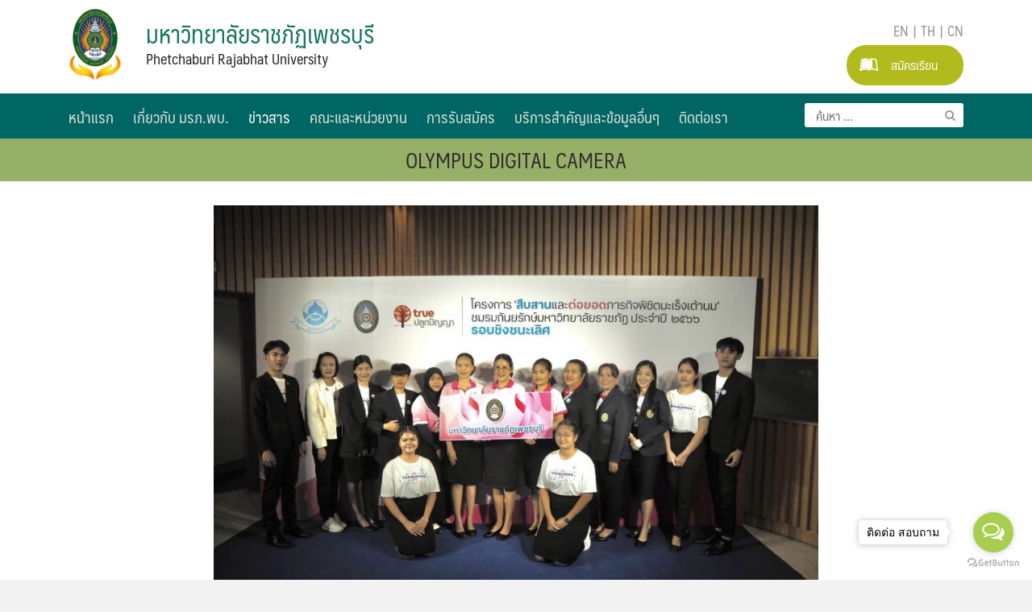

--- FILE ---
content_type: text/html; charset=UTF-8
request_url: https://www.pbru.ac.th/pbru/news/72465/olympus-digital-camera-2
body_size: 140124
content:
<!DOCTYPE html>
<html dir="ltr" lang="th" prefix="og: https://ogp.me/ns#">
<head>
	<meta charset="UTF-8">
	<meta name="viewport" content="width=device-width, initial-scale=1">
	<link rel="profile" href="https://gmpg.org/xfn/11">
	<title>OLYMPUS DIGITAL CAMERA | Phetchaburi Rajabhat University</title>

		<!-- All in One SEO 4.5.5 - aioseo.com -->
		<meta name="description" content="OLYMPUS DIGITAL CAMERA" />
		<meta name="robots" content="max-image-preview:large" />
		<meta name="google-site-verification" content="ujE0GIpH4VkcHiNllqFaj3C30fMLX1WQ6S5S_2DRUSI" />
		<link rel="canonical" href="https://www.pbru.ac.th/pbru/news/72465/olympus-digital-camera-2" />
		<meta name="generator" content="All in One SEO (AIOSEO) 4.5.5" />
		<meta property="og:locale" content="th_TH" />
		<meta property="og:site_name" content="มหาวิทยาลัยราชภัฏเพชรบุรี | PBRU" />
		<meta property="og:type" content="article" />
		<meta property="og:title" content="OLYMPUS DIGITAL CAMERA | Phetchaburi Rajabhat University" />
		<meta property="og:description" content="OLYMPUS DIGITAL CAMERA" />
		<meta property="og:url" content="https://www.pbru.ac.th/pbru/news/72465/olympus-digital-camera-2" />
		<meta property="og:image" content="https://www.pbru.ac.th/pbru/wp-content/uploads/2019/09/cropped-pbru.png" />
		<meta property="og:image:secure_url" content="https://www.pbru.ac.th/pbru/wp-content/uploads/2019/09/cropped-pbru.png" />
		<meta property="article:published_time" content="2024-02-29T15:11:23+00:00" />
		<meta property="article:modified_time" content="2024-02-29T15:11:23+00:00" />
		<meta name="twitter:card" content="summary" />
		<meta name="twitter:title" content="OLYMPUS DIGITAL CAMERA | Phetchaburi Rajabhat University" />
		<meta name="twitter:description" content="OLYMPUS DIGITAL CAMERA" />
		<meta name="twitter:image" content="https://www.pbru.ac.th/pbru/wp-content/uploads/2019/09/cropped-pbru.png" />
		<script type="application/ld+json" class="aioseo-schema">
			{"@context":"https:\/\/schema.org","@graph":[{"@type":"BreadcrumbList","@id":"https:\/\/www.pbru.ac.th\/pbru\/news\/72465\/olympus-digital-camera-2#breadcrumblist","itemListElement":[{"@type":"ListItem","@id":"https:\/\/www.pbru.ac.th\/pbru\/#listItem","position":1,"name":"Home","item":"https:\/\/www.pbru.ac.th\/pbru\/","nextItem":"https:\/\/www.pbru.ac.th\/pbru\/news\/72465\/olympus-digital-camera-2#listItem"},{"@type":"ListItem","@id":"https:\/\/www.pbru.ac.th\/pbru\/news\/72465\/olympus-digital-camera-2#listItem","position":2,"name":"OLYMPUS DIGITAL CAMERA","previousItem":"https:\/\/www.pbru.ac.th\/pbru\/#listItem"}]},{"@type":"ItemPage","@id":"https:\/\/www.pbru.ac.th\/pbru\/news\/72465\/olympus-digital-camera-2#itempage","url":"https:\/\/www.pbru.ac.th\/pbru\/news\/72465\/olympus-digital-camera-2","name":"OLYMPUS DIGITAL CAMERA | Phetchaburi Rajabhat University","description":"OLYMPUS DIGITAL CAMERA","inLanguage":"th","isPartOf":{"@id":"https:\/\/www.pbru.ac.th\/pbru\/#website"},"breadcrumb":{"@id":"https:\/\/www.pbru.ac.th\/pbru\/news\/72465\/olympus-digital-camera-2#breadcrumblist"},"author":"https:\/\/www.pbru.ac.th\/pbru\/news\/author\/thitiporn#author","creator":"https:\/\/www.pbru.ac.th\/pbru\/news\/author\/thitiporn#author","datePublished":"2024-02-29T15:11:23+07:00","dateModified":"2024-02-29T15:11:23+07:00"},{"@type":"Organization","@id":"https:\/\/www.pbru.ac.th\/pbru\/#organization","name":"Phetchaburi Rajabhat University","url":"https:\/\/www.pbru.ac.th\/pbru\/","logo":{"@type":"ImageObject","url":"https:\/\/www.pbru.ac.th\/pbru\/wp-content\/uploads\/2019\/12\/PBRU-Logo.png","@id":"https:\/\/www.pbru.ac.th\/pbru\/news\/72465\/olympus-digital-camera-2\/#organizationLogo","width":500,"height":689},"image":{"@id":"https:\/\/www.pbru.ac.th\/pbru\/#organizationLogo"},"contactPoint":{"@type":"ContactPoint","telephone":"+6632708605","contactType":"none"}},{"@type":"WebSite","@id":"https:\/\/www.pbru.ac.th\/pbru\/#website","url":"https:\/\/www.pbru.ac.th\/pbru\/","name":"\u0e21\u0e2b\u0e32\u0e27\u0e34\u0e17\u0e22\u0e32\u0e25\u0e31\u0e22\u0e23\u0e32\u0e0a\u0e20\u0e31\u0e0f\u0e40\u0e1e\u0e0a\u0e23\u0e1a\u0e38\u0e23\u0e35 | PBRU","description":"\u0e21\u0e2b\u0e32\u0e27\u0e34\u0e17\u0e22\u0e32\u0e25\u0e31\u0e22\u0e0a\u0e31\u0e49\u0e19\u0e19\u0e33\u0e14\u0e49\u0e32\u0e19\u0e2d\u0e32\u0e2b\u0e32\u0e23 \u0e01\u0e32\u0e23\u0e17\u0e48\u0e2d\u0e07\u0e40\u0e17\u0e35\u0e48\u0e22\u0e27 \u0e41\u0e25\u0e30\u0e2a\u0e23\u0e32\u0e49\u0e07\u0e2a\u0e23\u0e23\u0e04\u0e4c\u0e2d\u0e07\u0e04\u0e4c\u0e04\u0e27\u0e32\u0e21\u0e23\u0e39\u0e49\u0e14\u0e49\u0e27\u0e22\u0e28\u0e32\u0e2a\u0e15\u0e23\u0e4c\u0e1e\u0e23\u0e30\u0e23\u0e32\u0e0a\u0e32 \u0e40\u0e1e\u0e37\u0e48\u0e2d\u0e1e\u0e31\u0e12\u0e19\u0e32\u0e17\u0e49\u0e2d\u0e07\u0e16\u0e34\u0e48\u0e19","inLanguage":"th","publisher":{"@id":"https:\/\/www.pbru.ac.th\/pbru\/#organization"}}]}
		</script>
		<!-- All in One SEO -->

<link rel='dns-prefetch' href='//cdn.jsdelivr.net' />
<link rel="alternate" type="application/rss+xml" title="Phetchaburi Rajabhat University &raquo; ฟีด" href="https://www.pbru.ac.th/pbru/feed" />
<link rel="alternate" type="application/rss+xml" title="Phetchaburi Rajabhat University &raquo; ฟีดความเห็น" href="https://www.pbru.ac.th/pbru/comments/feed" />
<link rel="alternate" type="application/rss+xml" title="Phetchaburi Rajabhat University &raquo; OLYMPUS DIGITAL CAMERA ฟีดความเห็น" href="https://www.pbru.ac.th/pbru/news/72465/olympus-digital-camera-2/feed" />
<script type="text/javascript">
window._wpemojiSettings = {"baseUrl":"https:\/\/s.w.org\/images\/core\/emoji\/14.0.0\/72x72\/","ext":".png","svgUrl":"https:\/\/s.w.org\/images\/core\/emoji\/14.0.0\/svg\/","svgExt":".svg","source":{"concatemoji":"https:\/\/www.pbru.ac.th\/pbru\/wp-includes\/js\/wp-emoji-release.min.js?ver=4c0dc4f67df2729d43735f914c328328"}};
/*! This file is auto-generated */
!function(e,a,t){var n,r,o,i=a.createElement("canvas"),p=i.getContext&&i.getContext("2d");function s(e,t){var a=String.fromCharCode,e=(p.clearRect(0,0,i.width,i.height),p.fillText(a.apply(this,e),0,0),i.toDataURL());return p.clearRect(0,0,i.width,i.height),p.fillText(a.apply(this,t),0,0),e===i.toDataURL()}function c(e){var t=a.createElement("script");t.src=e,t.defer=t.type="text/javascript",a.getElementsByTagName("head")[0].appendChild(t)}for(o=Array("flag","emoji"),t.supports={everything:!0,everythingExceptFlag:!0},r=0;r<o.length;r++)t.supports[o[r]]=function(e){if(p&&p.fillText)switch(p.textBaseline="top",p.font="600 32px Arial",e){case"flag":return s([127987,65039,8205,9895,65039],[127987,65039,8203,9895,65039])?!1:!s([55356,56826,55356,56819],[55356,56826,8203,55356,56819])&&!s([55356,57332,56128,56423,56128,56418,56128,56421,56128,56430,56128,56423,56128,56447],[55356,57332,8203,56128,56423,8203,56128,56418,8203,56128,56421,8203,56128,56430,8203,56128,56423,8203,56128,56447]);case"emoji":return!s([129777,127995,8205,129778,127999],[129777,127995,8203,129778,127999])}return!1}(o[r]),t.supports.everything=t.supports.everything&&t.supports[o[r]],"flag"!==o[r]&&(t.supports.everythingExceptFlag=t.supports.everythingExceptFlag&&t.supports[o[r]]);t.supports.everythingExceptFlag=t.supports.everythingExceptFlag&&!t.supports.flag,t.DOMReady=!1,t.readyCallback=function(){t.DOMReady=!0},t.supports.everything||(n=function(){t.readyCallback()},a.addEventListener?(a.addEventListener("DOMContentLoaded",n,!1),e.addEventListener("load",n,!1)):(e.attachEvent("onload",n),a.attachEvent("onreadystatechange",function(){"complete"===a.readyState&&t.readyCallback()})),(e=t.source||{}).concatemoji?c(e.concatemoji):e.wpemoji&&e.twemoji&&(c(e.twemoji),c(e.wpemoji)))}(window,document,window._wpemojiSettings);
</script>
<style type="text/css">
img.wp-smiley,
img.emoji {
	display: inline !important;
	border: none !important;
	box-shadow: none !important;
	height: 1em !important;
	width: 1em !important;
	margin: 0 0.07em !important;
	vertical-align: -0.1em !important;
	background: none !important;
	padding: 0 !important;
}
</style>
	<link rel='stylesheet' id='wp-block-library-css' href='https://www.pbru.ac.th/pbru/wp-includes/css/dist/block-library/style.min.css?ver=4c0dc4f67df2729d43735f914c328328' type='text/css' media='all' />
<link rel='stylesheet' id='classic-theme-styles-css' href='https://www.pbru.ac.th/pbru/wp-includes/css/classic-themes.min.css?ver=1' type='text/css' media='all' />
<style id='global-styles-inline-css' type='text/css'>
body{--wp--preset--color--black: #000000;--wp--preset--color--cyan-bluish-gray: #abb8c3;--wp--preset--color--white: #ffffff;--wp--preset--color--pale-pink: #f78da7;--wp--preset--color--vivid-red: #cf2e2e;--wp--preset--color--luminous-vivid-orange: #ff6900;--wp--preset--color--luminous-vivid-amber: #fcb900;--wp--preset--color--light-green-cyan: #7bdcb5;--wp--preset--color--vivid-green-cyan: #00d084;--wp--preset--color--pale-cyan-blue: #8ed1fc;--wp--preset--color--vivid-cyan-blue: #0693e3;--wp--preset--color--vivid-purple: #9b51e0;--wp--preset--gradient--vivid-cyan-blue-to-vivid-purple: linear-gradient(135deg,rgba(6,147,227,1) 0%,rgb(155,81,224) 100%);--wp--preset--gradient--light-green-cyan-to-vivid-green-cyan: linear-gradient(135deg,rgb(122,220,180) 0%,rgb(0,208,130) 100%);--wp--preset--gradient--luminous-vivid-amber-to-luminous-vivid-orange: linear-gradient(135deg,rgba(252,185,0,1) 0%,rgba(255,105,0,1) 100%);--wp--preset--gradient--luminous-vivid-orange-to-vivid-red: linear-gradient(135deg,rgba(255,105,0,1) 0%,rgb(207,46,46) 100%);--wp--preset--gradient--very-light-gray-to-cyan-bluish-gray: linear-gradient(135deg,rgb(238,238,238) 0%,rgb(169,184,195) 100%);--wp--preset--gradient--cool-to-warm-spectrum: linear-gradient(135deg,rgb(74,234,220) 0%,rgb(151,120,209) 20%,rgb(207,42,186) 40%,rgb(238,44,130) 60%,rgb(251,105,98) 80%,rgb(254,248,76) 100%);--wp--preset--gradient--blush-light-purple: linear-gradient(135deg,rgb(255,206,236) 0%,rgb(152,150,240) 100%);--wp--preset--gradient--blush-bordeaux: linear-gradient(135deg,rgb(254,205,165) 0%,rgb(254,45,45) 50%,rgb(107,0,62) 100%);--wp--preset--gradient--luminous-dusk: linear-gradient(135deg,rgb(255,203,112) 0%,rgb(199,81,192) 50%,rgb(65,88,208) 100%);--wp--preset--gradient--pale-ocean: linear-gradient(135deg,rgb(255,245,203) 0%,rgb(182,227,212) 50%,rgb(51,167,181) 100%);--wp--preset--gradient--electric-grass: linear-gradient(135deg,rgb(202,248,128) 0%,rgb(113,206,126) 100%);--wp--preset--gradient--midnight: linear-gradient(135deg,rgb(2,3,129) 0%,rgb(40,116,252) 100%);--wp--preset--duotone--dark-grayscale: url('#wp-duotone-dark-grayscale');--wp--preset--duotone--grayscale: url('#wp-duotone-grayscale');--wp--preset--duotone--purple-yellow: url('#wp-duotone-purple-yellow');--wp--preset--duotone--blue-red: url('#wp-duotone-blue-red');--wp--preset--duotone--midnight: url('#wp-duotone-midnight');--wp--preset--duotone--magenta-yellow: url('#wp-duotone-magenta-yellow');--wp--preset--duotone--purple-green: url('#wp-duotone-purple-green');--wp--preset--duotone--blue-orange: url('#wp-duotone-blue-orange');--wp--preset--font-size--small: 13px;--wp--preset--font-size--medium: 20px;--wp--preset--font-size--large: 36px;--wp--preset--font-size--x-large: 42px;--wp--preset--spacing--20: 0.44rem;--wp--preset--spacing--30: 0.67rem;--wp--preset--spacing--40: 1rem;--wp--preset--spacing--50: 1.5rem;--wp--preset--spacing--60: 2.25rem;--wp--preset--spacing--70: 3.38rem;--wp--preset--spacing--80: 5.06rem;}:where(.is-layout-flex){gap: 0.5em;}body .is-layout-flow > .alignleft{float: left;margin-inline-start: 0;margin-inline-end: 2em;}body .is-layout-flow > .alignright{float: right;margin-inline-start: 2em;margin-inline-end: 0;}body .is-layout-flow > .aligncenter{margin-left: auto !important;margin-right: auto !important;}body .is-layout-constrained > .alignleft{float: left;margin-inline-start: 0;margin-inline-end: 2em;}body .is-layout-constrained > .alignright{float: right;margin-inline-start: 2em;margin-inline-end: 0;}body .is-layout-constrained > .aligncenter{margin-left: auto !important;margin-right: auto !important;}body .is-layout-constrained > :where(:not(.alignleft):not(.alignright):not(.alignfull)){max-width: var(--wp--style--global--content-size);margin-left: auto !important;margin-right: auto !important;}body .is-layout-constrained > .alignwide{max-width: var(--wp--style--global--wide-size);}body .is-layout-flex{display: flex;}body .is-layout-flex{flex-wrap: wrap;align-items: center;}body .is-layout-flex > *{margin: 0;}:where(.wp-block-columns.is-layout-flex){gap: 2em;}.has-black-color{color: var(--wp--preset--color--black) !important;}.has-cyan-bluish-gray-color{color: var(--wp--preset--color--cyan-bluish-gray) !important;}.has-white-color{color: var(--wp--preset--color--white) !important;}.has-pale-pink-color{color: var(--wp--preset--color--pale-pink) !important;}.has-vivid-red-color{color: var(--wp--preset--color--vivid-red) !important;}.has-luminous-vivid-orange-color{color: var(--wp--preset--color--luminous-vivid-orange) !important;}.has-luminous-vivid-amber-color{color: var(--wp--preset--color--luminous-vivid-amber) !important;}.has-light-green-cyan-color{color: var(--wp--preset--color--light-green-cyan) !important;}.has-vivid-green-cyan-color{color: var(--wp--preset--color--vivid-green-cyan) !important;}.has-pale-cyan-blue-color{color: var(--wp--preset--color--pale-cyan-blue) !important;}.has-vivid-cyan-blue-color{color: var(--wp--preset--color--vivid-cyan-blue) !important;}.has-vivid-purple-color{color: var(--wp--preset--color--vivid-purple) !important;}.has-black-background-color{background-color: var(--wp--preset--color--black) !important;}.has-cyan-bluish-gray-background-color{background-color: var(--wp--preset--color--cyan-bluish-gray) !important;}.has-white-background-color{background-color: var(--wp--preset--color--white) !important;}.has-pale-pink-background-color{background-color: var(--wp--preset--color--pale-pink) !important;}.has-vivid-red-background-color{background-color: var(--wp--preset--color--vivid-red) !important;}.has-luminous-vivid-orange-background-color{background-color: var(--wp--preset--color--luminous-vivid-orange) !important;}.has-luminous-vivid-amber-background-color{background-color: var(--wp--preset--color--luminous-vivid-amber) !important;}.has-light-green-cyan-background-color{background-color: var(--wp--preset--color--light-green-cyan) !important;}.has-vivid-green-cyan-background-color{background-color: var(--wp--preset--color--vivid-green-cyan) !important;}.has-pale-cyan-blue-background-color{background-color: var(--wp--preset--color--pale-cyan-blue) !important;}.has-vivid-cyan-blue-background-color{background-color: var(--wp--preset--color--vivid-cyan-blue) !important;}.has-vivid-purple-background-color{background-color: var(--wp--preset--color--vivid-purple) !important;}.has-black-border-color{border-color: var(--wp--preset--color--black) !important;}.has-cyan-bluish-gray-border-color{border-color: var(--wp--preset--color--cyan-bluish-gray) !important;}.has-white-border-color{border-color: var(--wp--preset--color--white) !important;}.has-pale-pink-border-color{border-color: var(--wp--preset--color--pale-pink) !important;}.has-vivid-red-border-color{border-color: var(--wp--preset--color--vivid-red) !important;}.has-luminous-vivid-orange-border-color{border-color: var(--wp--preset--color--luminous-vivid-orange) !important;}.has-luminous-vivid-amber-border-color{border-color: var(--wp--preset--color--luminous-vivid-amber) !important;}.has-light-green-cyan-border-color{border-color: var(--wp--preset--color--light-green-cyan) !important;}.has-vivid-green-cyan-border-color{border-color: var(--wp--preset--color--vivid-green-cyan) !important;}.has-pale-cyan-blue-border-color{border-color: var(--wp--preset--color--pale-cyan-blue) !important;}.has-vivid-cyan-blue-border-color{border-color: var(--wp--preset--color--vivid-cyan-blue) !important;}.has-vivid-purple-border-color{border-color: var(--wp--preset--color--vivid-purple) !important;}.has-vivid-cyan-blue-to-vivid-purple-gradient-background{background: var(--wp--preset--gradient--vivid-cyan-blue-to-vivid-purple) !important;}.has-light-green-cyan-to-vivid-green-cyan-gradient-background{background: var(--wp--preset--gradient--light-green-cyan-to-vivid-green-cyan) !important;}.has-luminous-vivid-amber-to-luminous-vivid-orange-gradient-background{background: var(--wp--preset--gradient--luminous-vivid-amber-to-luminous-vivid-orange) !important;}.has-luminous-vivid-orange-to-vivid-red-gradient-background{background: var(--wp--preset--gradient--luminous-vivid-orange-to-vivid-red) !important;}.has-very-light-gray-to-cyan-bluish-gray-gradient-background{background: var(--wp--preset--gradient--very-light-gray-to-cyan-bluish-gray) !important;}.has-cool-to-warm-spectrum-gradient-background{background: var(--wp--preset--gradient--cool-to-warm-spectrum) !important;}.has-blush-light-purple-gradient-background{background: var(--wp--preset--gradient--blush-light-purple) !important;}.has-blush-bordeaux-gradient-background{background: var(--wp--preset--gradient--blush-bordeaux) !important;}.has-luminous-dusk-gradient-background{background: var(--wp--preset--gradient--luminous-dusk) !important;}.has-pale-ocean-gradient-background{background: var(--wp--preset--gradient--pale-ocean) !important;}.has-electric-grass-gradient-background{background: var(--wp--preset--gradient--electric-grass) !important;}.has-midnight-gradient-background{background: var(--wp--preset--gradient--midnight) !important;}.has-small-font-size{font-size: var(--wp--preset--font-size--small) !important;}.has-medium-font-size{font-size: var(--wp--preset--font-size--medium) !important;}.has-large-font-size{font-size: var(--wp--preset--font-size--large) !important;}.has-x-large-font-size{font-size: var(--wp--preset--font-size--x-large) !important;}
.wp-block-navigation a:where(:not(.wp-element-button)){color: inherit;}
:where(.wp-block-columns.is-layout-flex){gap: 2em;}
.wp-block-pullquote{font-size: 1.5em;line-height: 1.6;}
</style>
<link rel='stylesheet' id='wpdm-font-awesome-css' href='https://www.pbru.ac.th/pbru/wp-content/plugins/download-manager/assets/fontawesome/css/all.min.css?ver=4c0dc4f67df2729d43735f914c328328' type='text/css' media='all' />
<link rel='stylesheet' id='wpdm-frontend-css-css' href='https://www.pbru.ac.th/pbru/wp-content/plugins/download-manager/assets/bootstrap/css/bootstrap.min.css?ver=4c0dc4f67df2729d43735f914c328328' type='text/css' media='all' />
<link rel='stylesheet' id='wpdm-front-css' href='https://www.pbru.ac.th/pbru/wp-content/plugins/download-manager/assets/css/front.css?ver=4c0dc4f67df2729d43735f914c328328' type='text/css' media='all' />
<link rel='stylesheet' id='glightbox-css-css' href='https://cdn.jsdelivr.net/npm/glightbox/dist/css/glightbox.min.css?ver=4c0dc4f67df2729d43735f914c328328' type='text/css' media='all' />
<link rel='stylesheet' id='dashicons-css' href='https://www.pbru.ac.th/pbru/wp-includes/css/dashicons.min.css?ver=4c0dc4f67df2729d43735f914c328328' type='text/css' media='all' />
<link rel='stylesheet' id='post-views-counter-frontend-css' href='https://www.pbru.ac.th/pbru/wp-content/plugins/post-views-counter/css/frontend.min.css?ver=1.4.3' type='text/css' media='all' />
<link rel='stylesheet' id='seed-social-css' href='https://www.pbru.ac.th/pbru/wp-content/plugins/seed-social/style.css?ver=2021.02' type='text/css' media='all' />
<link rel='stylesheet' id='wpt-simple-grayscale-css' href='https://www.pbru.ac.th/pbru/wp-content/plugins/wpt-simple-grayscale/assets/css/wpt-simple-grayscale.css?ver=1762199946' type='text/css' media='all' />
<link rel='stylesheet' id='seed-fontawesome-css' href='https://www.pbru.ac.th/pbru/wp-content/themes/plant/vendor/fonts/font-awesome/css/fontawesome-all.min.css?ver=4c0dc4f67df2729d43735f914c328328' type='text/css' media='all' />
<link rel='stylesheet' id='seed-bootstrap4-css' href='https://www.pbru.ac.th/pbru/wp-content/themes/plant/css/bootstrap4.min.css?ver=4c0dc4f67df2729d43735f914c328328' type='text/css' media='all' />
<link rel='stylesheet' id='seed-min-css' href='https://www.pbru.ac.th/pbru/wp-content/themes/plant/css/style.css?ver=4c0dc4f67df2729d43735f914c328328' type='text/css' media='all' />
<link rel='stylesheet' id='dflip-style-css' href='https://www.pbru.ac.th/pbru/wp-content/plugins/3d-flipbook-dflip-lite/assets/css/dflip.min.css?ver=2.2.26' type='text/css' media='all' />
<link rel='stylesheet' id='berry-style-css' href='https://www.pbru.ac.th/pbru/wp-content/themes/ongkorn/style.css?ver=4c0dc4f67df2729d43735f914c328328' type='text/css' media='all' />
<!--n2css--><script type='text/javascript' id='jquery-core-js-extra'>
/* <![CDATA[ */
var pp = {"ajax_url":"https:\/\/www.pbru.ac.th\/pbru\/wp-admin\/admin-ajax.php"};
/* ]]> */
</script>
<script type='text/javascript' src='https://www.pbru.ac.th/pbru/wp-includes/js/jquery/jquery.min.js?ver=3.6.1' id='jquery-core-js'></script>
<script type='text/javascript' src='https://www.pbru.ac.th/pbru/wp-includes/js/jquery/jquery-migrate.min.js?ver=3.3.2' id='jquery-migrate-js'></script>
<script type='text/javascript' src='https://www.pbru.ac.th/pbru/wp-content/plugins/download-manager/assets/bootstrap/js/popper.min.js?ver=4c0dc4f67df2729d43735f914c328328' id='wpdm-poper-js'></script>
<script type='text/javascript' src='https://www.pbru.ac.th/pbru/wp-content/plugins/download-manager/assets/bootstrap/js/bootstrap.min.js?ver=4c0dc4f67df2729d43735f914c328328' id='wpdm-frontend-js-js'></script>
<script type='text/javascript' id='wpdm-frontjs-js-extra'>
/* <![CDATA[ */
var wpdm_url = {"home":"https:\/\/www.pbru.ac.th\/pbru\/","site":"https:\/\/www.pbru.ac.th\/pbru\/","ajax":"https:\/\/www.pbru.ac.th\/pbru\/wp-admin\/admin-ajax.php"};
var wpdm_js = {"spinner":"<i class=\"fas fa-sun fa-spin\"><\/i>","client_id":"72d659b424bb4b5cfafe7c952cc47714"};
var wpdm_strings = {"pass_var":"Password Verified!","pass_var_q":"Please click following button to start download.","start_dl":"Start Download"};
/* ]]> */
</script>
<script type='text/javascript' src='https://www.pbru.ac.th/pbru/wp-content/plugins/download-manager/assets/js/front.js?ver=3.2.84' id='wpdm-frontjs-js'></script>
<link rel="https://api.w.org/" href="https://www.pbru.ac.th/pbru/wp-json/" /><link rel="alternate" type="application/json" href="https://www.pbru.ac.th/pbru/wp-json/wp/v2/media/72469" /><link rel="EditURI" type="application/rsd+xml" title="RSD" href="https://www.pbru.ac.th/pbru/xmlrpc.php?rsd" />
<link rel="alternate" type="application/json+oembed" href="https://www.pbru.ac.th/pbru/wp-json/oembed/1.0/embed?url=https%3A%2F%2Fwww.pbru.ac.th%2Fpbru%2Fnews%2F72465%2Folympus-digital-camera-2" />
<link rel="alternate" type="text/xml+oembed" href="https://www.pbru.ac.th/pbru/wp-json/oembed/1.0/embed?url=https%3A%2F%2Fwww.pbru.ac.th%2Fpbru%2Fnews%2F72465%2Folympus-digital-camera-2&#038;format=xml" />
    
    <style id="wpt-simple-grayscale-css">
           html:not(.wpt-black-ribbon):not(.wpt-black-ribbon *) {
        filter: grayscale(70%);
        -webkit-filter: grayscale(70%);
        -moz-filter: grayscale(70%);
        -ms-filter: grayscale(70%);
        -o-filter: grayscale(70%);
      }
          @media (max-width: 1024px) {
                .wpt-black-ribbon { display: none; }
              }
    </style>
    <link rel="icon" href="https://www.pbru.ac.th/pbru/wp-content/uploads/2019/09/cropped-apple-touch-icon-144-precomposed-32x32.png" sizes="32x32" />
<link rel="icon" href="https://www.pbru.ac.th/pbru/wp-content/uploads/2019/09/cropped-apple-touch-icon-144-precomposed-192x192.png" sizes="192x192" />
<link rel="apple-touch-icon" href="https://www.pbru.ac.th/pbru/wp-content/uploads/2019/09/cropped-apple-touch-icon-144-precomposed-180x180.png" />
<meta name="msapplication-TileImage" content="https://www.pbru.ac.th/pbru/wp-content/uploads/2019/09/cropped-apple-touch-icon-144-precomposed-270x270.png" />
		<style type="text/css" id="wp-custom-css">
			@media screen and min-width(800px) {
   .td-container.td-post-template-default {
      max-width: 1400px;
      width: 100%; 
  }
}		</style>
		<style id="kirki-inline-styles">#page #content .button{background-color:#eee;color:#555;}#page #content .button:hover{background-color:#ccc;color:#222;}#page #content .button.alt, body .btn-primary{background-color:#165a96;color:#fff;}body .btn-primary{border-color:#165a96;}#page #content .button.alt:hover, body .btn-primary:hover{background-color:#089bf1;color:#fff;}body .btn-primary:hover{border-color:#089bf1;}.site-header, .site-desktop-navigation .sub-menu,.site-desktop-navigation .children,.head-widget .widget_nav_menu .sub-menu{background-color:#006664;}.site-header{color:#ffffff;}.site-header a, .site-desktop-navigation .sub-menu li a,.site-desktop-navigation .children li a,#page .head-widget .widget_nav_menu .sub-menu li a,.site-toggle b{color:#e0e0da;}.site-toggle i > span{background-color:#e0e0da;}.site-header a:hover, .site-desktop-navigation .sub-menu li a:hover,.site-desktop-navigation .children li a:hover,#page .head-widget .widget_nav_menu .sub-menu li a:hover, .site-toggle:hover b{color:#afa939;}.site-desktop-navigation .sub-menu li a,.site-desktop-navigation .children li a,#page .head-widget .widget_nav_menu .sub-menu li a{border-top-color:#016b61;}.site.-header-desktop-overlay .site-header.active,.site-header.active .site-desktop-navigation .sub-menu, .site-header.active .site-desktop-navigation .children,.site-header.active .head-widget .widget_nav_menu .sub-menu{background-color:#006664;}.site-header.active{color:rgba(255,255,255,0.6);}.site-header.active a, .site-header.active .site-desktop-navigation .sub-menu li a,.site-header.active .site-desktop-navigation .children li a,#page .site-header.active .head-widget .widget_nav_menu .sub-menu li a{color:rgba(255,255,255,0.8);}.site-header.active .site-toggle i > span{background-color:rgba(255,255,255,0.8);}.site-header.active a:hover, .site-header.active .site-desktop-navigation .sub-menu li a:hover,.site-header.active .site-desktop-navigation .children li a:hover,#page .site-header.active .head-widget .widget_nav_menu .sub-menu li a:hover{color:#fff;}.site-mobile-navigation.-dropdown.active, .sb-slidebar{background-color:#006664;}.site-mobile-navigation li a, .site-mobile-navigation .menu-item-has-children > i{color:rgba(255,255,255,0.9);}.site-mobile-navigation li a{border-bottom-color:rgba(255,255,255,0.15);}.site-canvas{background-color:#fff;}body, .entry-meta a{color:#2b3c1a;}blockquote::before, blockquote::after{background-color:#2b3c1a;}a{color:#729d39;}a:hover,a:active{color:#b2bb1c;}.main-header{background-color:#97b067;margin-top:0;margin-bottom:15px;}.main-title,.main-title a{color:#322e2e;}.main-title{padding-top:10px;padding-bottom:0px;}.site-footer{background-color:#075d45;}.site-info{color:rgba(255,255,255,0.6);}.site-footer a{color:rgba(255,255,255,0.6);}.site-footer a:hover{color:#fff;}@media (min-width: 992px){.main-title{padding-top:10px;padding-bottom:10px;}}@media (min-width:992px){.main-header{margin-top:0;margin-bottom:30px;}}</style><meta name="generator" content="WordPress Download Manager 3.2.84" />
                <style>
        /* WPDM Link Template Styles */        </style>
                <style>

            :root {
                --color-primary: #4a8eff;
                --color-primary-rgb: 74, 142, 255;
                --color-primary-hover: #5998ff;
                --color-primary-active: #3281ff;
                --color-secondary: #6c757d;
                --color-secondary-rgb: 108, 117, 125;
                --color-secondary-hover: #6c757d;
                --color-secondary-active: #6c757d;
                --color-success: #018e11;
                --color-success-rgb: 1, 142, 17;
                --color-success-hover: #0aad01;
                --color-success-active: #0c8c01;
                --color-info: #2CA8FF;
                --color-info-rgb: 44, 168, 255;
                --color-info-hover: #2CA8FF;
                --color-info-active: #2CA8FF;
                --color-warning: #FFB236;
                --color-warning-rgb: 255, 178, 54;
                --color-warning-hover: #FFB236;
                --color-warning-active: #FFB236;
                --color-danger: #ff5062;
                --color-danger-rgb: 255, 80, 98;
                --color-danger-hover: #ff5062;
                --color-danger-active: #ff5062;
                --color-green: #30b570;
                --color-blue: #0073ff;
                --color-purple: #8557D3;
                --color-red: #ff5062;
                --color-muted: rgba(69, 89, 122, 0.6);
                --wpdm-font: "Rubik", -apple-system, BlinkMacSystemFont, "Segoe UI", Roboto, Helvetica, Arial, sans-serif, "Apple Color Emoji", "Segoe UI Emoji", "Segoe UI Symbol";
            }

            .wpdm-download-link.btn.btn-primary {
                border-radius: 4px;
            }


        </style>
        	<style id="kirki_css" type="text/css">.site-header,.site-desktop-navigation .sub-menu,.site-desktop-navigation .children,.head-widget .widget_nav_menu .sub-menu{box-shadow:none;}#page .site-description{display:none}body.single-post .site-main .entry-meta > .byline{display: none;}.content-item .entry-meta > .tags-links{display: none;}.content-single>.entry-header>.entry-meta{text-align: center;}#main .add_to_cart_button {display:none;}#page #content .button:focus {box-shadow: 0 0 0 3px rgba(204,204,204,0.5)}body .btn-primary:focus, #page #content .button.alt:focus {box-shadow: 0 0 0 3px rgba(8,155,241,0.5)}</style>	
<!-- Google Tag Manager -->
<script>(function(w,d,s,l,i){w[l]=w[l]||[];w[l].push({'gtm.start':
new Date().getTime(),event:'gtm.js'});var f=d.getElementsByTagName(s)[0],
j=d.createElement(s),dl=l!='dataLayer'?'&l='+l:'';j.async=true;j.src=
'https://www.googletagmanager.com/gtm.js?id='+i+dl;f.parentNode.insertBefore(j,f);
})(window,document,'script','dataLayer','GTM-WJ677FT');</script>
<!-- End Google Tag Manager -->
<meta name="google-site-verification" content="4NgSAA0Zbxxt1eTl72r_RiJkP9vwhY77CjMIAkqe5uQ" />	
</head>


<body data-rsssl=1 class="attachment attachment-template-default single single-attachment postid-72469 attachmentid-72469 attachment-jpeg wp-custom-logo has-headbar elementor-default elementor-kit-22982">
	<!-- Google Tag Manager (noscript) -->
   <noscript><iframe src="https://www.googletagmanager.com/ns.html?id=GTM-WJ677FT"
height="0" width="0" style="display:none;visibility:hidden"></iframe></noscript>
<!-- End Google Tag Manager (noscript) -->
	
	<a class="skip-link screen-reader-text" href="#content">Skip to content</a>
	<div id="page" class="site -layout-full-width -header-mobile-fixed -header-desktop-fixed -menu-off-canvas -menu-icon-small -shop-layout-full-width">
		
		<nav id="site-mobile-navigation" class="site-mobile-navigation sb-slidebar sb-right _mobile _heading">
			<div class="menu-headermenu-container"><ul id="mobile-menu" class="menu"><li id="menu-item-121600" class="menu-item menu-item-type-post_type menu-item-object-page menu-item-home menu-item-121600"><a href="https://www.pbru.ac.th/pbru/">หน้าแรก</a></li>
<li id="menu-item-716" class="menu-item menu-item-type-custom menu-item-object-custom menu-item-has-children menu-item-716"><a href="#">เกี่ยวกับ มรภ.พบ.</a>
<ul class="sub-menu">
	<li id="menu-item-2767" class="menu-item menu-item-type-post_type menu-item-object-page menu-item-2767"><a href="https://www.pbru.ac.th/pbru/about">ประวัติความเป็นมา</a></li>
	<li id="menu-item-2807" class="menu-item menu-item-type-post_type menu-item-object-page menu-item-2807"><a href="https://www.pbru.ac.th/pbru/resolution">ปรัชญา/วิสัยทัศน์/พันธกิจ</a></li>
	<li id="menu-item-42071" class="menu-item menu-item-type-post_type menu-item-object-page menu-item-42071"><a href="https://www.pbru.ac.th/pbru/edu_philosophy">ปรัชญาการศึกษา มหาวิทยาลัยราชภัฏเพชรบุรี</a></li>
	<li id="menu-item-4046" class="menu-item menu-item-type-post_type menu-item-object-page menu-item-4046"><a href="https://www.pbru.ac.th/pbru/symbol">ราชภัฏสัญลักษณ์</a></li>
	<li id="menu-item-4072" class="menu-item menu-item-type-custom menu-item-object-custom menu-item-has-children menu-item-4072"><a>โครงสร้างการบริหาร</a>
	<ul class="sub-menu">
		<li id="menu-item-7559" class="menu-item menu-item-type-post_type menu-item-object-page menu-item-7559"><a href="https://www.pbru.ac.th/pbru/management-structure">โครงสร้างการบริหาร และการแบ่งส่วนราชการ</a></li>
		<li id="menu-item-7280" class="menu-item menu-item-type-post_type menu-item-object-page menu-item-7280"><a href="https://www.pbru.ac.th/pbru/council">สภามหาวิทยาลัยราชภัฏเพชรบุรี</a></li>
		<li id="menu-item-4047" class="menu-item menu-item-type-post_type menu-item-object-page menu-item-4047"><a href="https://www.pbru.ac.th/pbru/executives">ผู้บริหารมหาวิทยาลัยราชภัฏเพชรบุรี</a></li>
		<li id="menu-item-4078" class="menu-item menu-item-type-post_type menu-item-object-page menu-item-4078"><a href="https://www.pbru.ac.th/pbru/president">นายกสภามหาวิทยาลัยราชภัฏเพชรบุรี</a></li>
		<li id="menu-item-4075" class="menu-item menu-item-type-post_type menu-item-object-page menu-item-4075"><a href="https://www.pbru.ac.th/pbru/chancellor">อธิการบดี มหาวิทยาลัยราชภัฏเพชรบุรี</a></li>
		<li id="menu-item-4091" class="menu-item menu-item-type-post_type menu-item-object-page menu-item-4091"><a href="https://www.pbru.ac.th/pbru/faculty-senate">สภาคณาจารย์ มหาวิทยาลัยราชภัฏเพชรบุรี</a></li>
	</ul>
</li>
	<li id="menu-item-4058" class="menu-item menu-item-type-post_type menu-item-object-page menu-item-4058"><a href="https://www.pbru.ac.th/pbru/organisational-culture">เจตจำนงสุจริตการบริหารและปฏิบัติงานฯ</a></li>
	<li id="menu-item-4050" class="menu-item menu-item-type-post_type menu-item-object-page menu-item-4050"><a href="https://www.pbru.ac.th/pbru/strategic">นโยบายสภามหาวิทยาลัยราชภัฏเพชรบุรี</a></li>
	<li id="menu-item-7348" class="menu-item menu-item-type-custom menu-item-object-custom menu-item-has-children menu-item-7348"><a href="#">แผนยุทธศาสตร์/แผนพัฒนามหาวิทยาลัยฯ</a>
	<ul class="sub-menu">
		<li id="menu-item-8301" class="menu-item menu-item-type-post_type menu-item-object-page menu-item-8301"><a href="https://www.pbru.ac.th/pbru/%e0%b8%a2%e0%b8%b8%e0%b8%97%e0%b8%98%e0%b8%a8%e0%b8%b2%e0%b8%aa%e0%b8%95%e0%b8%a3%e0%b9%8c-%e0%b8%a1%e0%b8%ab%e0%b8%b2%e0%b8%a7%e0%b8%b4%e0%b8%97%e0%b8%a2%e0%b8%b2%e0%b8%a5%e0%b8%b1%e0%b8%a2%e0%b8%a3">ยุทธศาสตร์ มหาวิทยาลัยราชภัฏ เพื่อการพัฒนาท้องถิ่น ระยะ 20 ปี</a></li>
		<li id="menu-item-4068" class="menu-item menu-item-type-post_type menu-item-object-page menu-item-4068"><a href="https://www.pbru.ac.th/pbru/development-plan">ยุทธศาสตร์การพัฒนามหาวิทยาลัยราชภัฏเพชรบุรี ระยะ 20 ปี / ระยะ 5 ปี</a></li>
		<li id="menu-item-7351" class="menu-item menu-item-type-post_type menu-item-object-page menu-item-7351"><a href="https://www.pbru.ac.th/pbru/government-action-plan">แผนปฏิบัติราชการประจำปี</a></li>
	</ul>
</li>
	<li id="menu-item-14436" class="menu-item menu-item-type-post_type menu-item-object-page menu-item-14436"><a href="https://www.pbru.ac.th/pbru/senate">สภาคณาจารย์และข้าราชการ</a></li>
	<li id="menu-item-89726" class="menu-item menu-item-type-post_type menu-item-object-page menu-item-89726"><a href="https://www.pbru.ac.th/pbru/good-governance-and-ethics">คณะกรรมการธรรมาภิบาลและจริยธรรม</a></li>
</ul>
</li>
<li id="menu-item-715" class="menu-item menu-item-type-custom menu-item-object-custom menu-item-has-children menu-item-715"><a>ข่าวสาร</a>
<ul class="sub-menu">
	<li id="menu-item-2760" class="menu-item menu-item-type-post_type menu-item-object-page menu-item-2760"><a href="https://www.pbru.ac.th/pbru/news-pr">ข่าวประชาสัมพันธ์</a></li>
	<li id="menu-item-30447" class="menu-item menu-item-type-post_type menu-item-object-page menu-item-30447"><a href="https://www.pbru.ac.th/pbru/external-news">ข่าวประชาสัมพันธ์จากหน่วยงานภายนอก</a></li>
	<li id="menu-item-2759" class="menu-item menu-item-type-post_type menu-item-object-page menu-item-2759"><a href="https://www.pbru.ac.th/pbru/news-for-students">ข่าวสำหรับนักศึกษา</a></li>
	<li id="menu-item-3467" class="menu-item menu-item-type-post_type menu-item-object-page menu-item-3467"><a href="https://www.pbru.ac.th/pbru/personel">ข่าวสำหรับบุคลากร</a></li>
	<li id="menu-item-2763" class="menu-item menu-item-type-post_type menu-item-object-page menu-item-2763"><a href="https://www.pbru.ac.th/pbru/recruitment">ข่าวรับสมัครงาน</a></li>
	<li id="menu-item-2758" class="menu-item menu-item-type-post_type menu-item-object-page menu-item-2758"><a href="https://www.pbru.ac.th/pbru/procurement">ข่าวจัดซื้อจัดจ้าง</a></li>
	<li id="menu-item-90667" class="menu-item menu-item-type-post_type menu-item-object-page menu-item-90667"><a href="https://www.pbru.ac.th/pbru/parinya">ข่าวรับปริญญา</a></li>
	<li id="menu-item-7742" class="menu-item menu-item-type-post_type menu-item-object-page menu-item-7742"><a href="https://www.pbru.ac.th/pbru/don-khung-yai">จดหมายข่าวดอนขังใหญ่</a></li>
	<li id="menu-item-21102" class="menu-item menu-item-type-post_type menu-item-object-page menu-item-21102"><a href="https://www.pbru.ac.th/pbru/kings-philosophy">โครงการศาสตร์พระราชาเพื่อการพัฒนาท้องถิ่น</a></li>
	<li id="menu-item-20533" class="menu-item menu-item-type-custom menu-item-object-custom menu-item-20533"><a href="http://pbru.ac.th/exhibition/">นิทรรศการออนไลน์</a></li>
</ul>
</li>
<li id="menu-item-714" class="menu-item menu-item-type-custom menu-item-object-custom menu-item-has-children menu-item-714"><a href="#">คณะและหน่วยงาน</a>
<ul class="sub-menu">
	<li id="menu-item-2983" class="menu-item menu-item-type-post_type menu-item-object-page menu-item-2983"><a href="https://www.pbru.ac.th/pbru/faculty">คณะภายในมหาวิทยาลัย</a></li>
	<li id="menu-item-3799" class="menu-item menu-item-type-post_type menu-item-object-page menu-item-3799"><a href="https://www.pbru.ac.th/pbru/institution">หน่วยงานภายในมหาวิทยาลัย</a></li>
	<li id="menu-item-10800" class="menu-item menu-item-type-custom menu-item-object-custom menu-item-10800"><a target="_blank" rel="noopener" href="https://www.pbru.ac.th/pbru/satit">โรงเรียนสาธิต มหาวิทยาลัยราชภัฏเพชรบุรี</a></li>
</ul>
</li>
<li id="menu-item-713" class="menu-item menu-item-type-custom menu-item-object-custom menu-item-has-children menu-item-713"><a target="_blank" rel="noopener" href="https://reg.pbru.ac.th/">การรับสมัคร</a>
<ul class="sub-menu">
	<li id="menu-item-712" class="menu-item menu-item-type-custom menu-item-object-custom menu-item-has-children menu-item-712"><a>หลักสูตรที่เปิดสอน</a>
	<ul class="sub-menu">
		<li id="menu-item-2757" class="menu-item menu-item-type-post_type menu-item-object-page menu-item-2757"><a href="https://www.pbru.ac.th/pbru/programs">แยกตามคณะ</a></li>
		<li id="menu-item-2456" class="menu-item menu-item-type-custom menu-item-object-custom menu-item-2456"><a href="#">หลักสูตรปริญญาตรี</a></li>
		<li id="menu-item-719" class="menu-item menu-item-type-custom menu-item-object-custom menu-item-719"><a href="#">หลักสูตรปริญญาโท</a></li>
	</ul>
</li>
	<li id="menu-item-4424" class="menu-item menu-item-type-custom menu-item-object-custom menu-item-4424"><a target="_blank" rel="noopener" href="https://reg.pbru.ac.th/registrar/apphome.asp">การสมัครเข้าศึกษาระดับปริญญาตรี</a></li>
	<li id="menu-item-4097" class="menu-item menu-item-type-post_type menu-item-object-page menu-item-4097"><a href="https://www.pbru.ac.th/pbru/graduate-admission">การสมัครเข้าศึกษาระดับบัณฑิตศึกษา</a></li>
	<li id="menu-item-4125" class="menu-item menu-item-type-post_type menu-item-object-page menu-item-4125"><a href="https://www.pbru.ac.th/pbru/tuition-and-fees">ค่าธรรมเนียมการศึกษา</a></li>
	<li id="menu-item-26988" class="menu-item menu-item-type-custom menu-item-object-custom menu-item-26988"><a target="_blank" rel="noopener" href="https://www.pbru.ac.th/pbru/scholarships">ทุนการศึกษา</a></li>
</ul>
</li>
<li id="menu-item-3319" class="menu-item menu-item-type-custom menu-item-object-custom menu-item-has-children menu-item-3319"><a href="#">บริการสำคัญและข้อมูลอื่นๆ</a>
<ul class="sub-menu">
	<li id="menu-item-3320" class="menu-item menu-item-type-post_type menu-item-object-page menu-item-3320"><a href="https://www.pbru.ac.th/pbru/student-service">บริการ/ข้อมูลสำหรับนักศึกษา</a></li>
	<li id="menu-item-3332" class="menu-item menu-item-type-post_type menu-item-object-page menu-item-3332"><a href="https://www.pbru.ac.th/pbru/staff-service">บริการ/ข้อมูลสำหรับบุคลากร</a></li>
	<li id="menu-item-7356" class="menu-item menu-item-type-custom menu-item-object-custom menu-item-has-children menu-item-7356"><a href="#">การให้บริการและการติดต่อประสานงาน</a>
	<ul class="sub-menu">
		<li id="menu-item-11968" class="menu-item menu-item-type-post_type menu-item-object-page menu-item-11968"><a href="https://www.pbru.ac.th/pbru/services">คู่มือ/แนวทางการให้บริการสำหรับผู้รับบริการหรือผู้มาติดต่อ</a></li>
		<li id="menu-item-76406" class="menu-item menu-item-type-post_type menu-item-object-page menu-item-76406"><a href="https://www.pbru.ac.th/pbru/e-service">การให้บริการ</a></li>
		<li id="menu-item-76405" class="menu-item menu-item-type-custom menu-item-object-custom menu-item-76405"><a href="https://www.pbru.ac.th/pbru/service-data">ข้อมูลสถิติการให้บริการ</a></li>
		<li id="menu-item-7851" class="menu-item menu-item-type-post_type menu-item-object-page menu-item-7851"><a href="https://www.pbru.ac.th/pbru/survey-report">รายงานผลการสำรวจความพึงพอใจการให้บริการ</a></li>
		<li id="menu-item-16737" class="menu-item menu-item-type-post_type menu-item-object-page menu-item-16737"><a href="https://www.pbru.ac.th/pbru/spaces">บริการห้องประชุม/อบรมและสัมนา​</a></li>
	</ul>
</li>
	<li id="menu-item-11303" class="menu-item menu-item-type-post_type menu-item-object-page menu-item-11303"><a href="https://www.pbru.ac.th/pbru/standard">คู่มือ/มาตรฐานการปฏิบัติงาน</a></li>
	<li id="menu-item-9333" class="menu-item menu-item-type-post_type menu-item-object-page menu-item-9333"><a href="https://www.pbru.ac.th/pbru/regulations">กฎหมาย/ข้อบังคับ/ระเบียบ/ประกาศ/คำสั่ง</a></li>
	<li id="menu-item-22709" class="menu-item menu-item-type-custom menu-item-object-custom menu-item-has-children menu-item-22709"><a href="#">รายงานการประชุมของมหาวิทยาลัยฯ</a>
	<ul class="sub-menu">
		<li id="menu-item-31494" class="menu-item menu-item-type-post_type menu-item-object-page menu-item-31494"><a href="https://www.pbru.ac.th/pbru/council_report">รายงานการประชุมสภามหาวิทยาลัยราชภัฏเพชรบุรี</a></li>
		<li id="menu-item-23582" class="menu-item menu-item-type-post_type menu-item-object-page menu-item-23582"><a href="https://www.pbru.ac.th/pbru/meeting-minutes-executive-committee">รายงานการประชุมคณะกรรมการบริหารมหาวิทยาลัยราชภัฏเพชรบุรี</a></li>
		<li id="menu-item-23721" class="menu-item menu-item-type-post_type menu-item-object-page menu-item-23721"><a href="https://www.pbru.ac.th/pbru/report-of-the-academic">รายงานการประชุมคณะกรรมการสภาวิชาการมหาวิทยาลัยราชภัฏเพชรบุรี</a></li>
	</ul>
</li>
	<li id="menu-item-88509" class="menu-item menu-item-type-custom menu-item-object-custom menu-item-88509"><a href="https://www.pbru.ac.th/pbru/procurement-2">การจัดซื้อจัดจ้าง</a></li>
	<li id="menu-item-3331" class="menu-item menu-item-type-custom menu-item-object-custom menu-item-has-children menu-item-3331"><a target="_blank" rel="noopener">คุณธรรมและความโปร่งใส</a>
	<ul class="sub-menu">
		<li id="menu-item-11970" class="menu-item menu-item-type-custom menu-item-object-custom menu-item-11970"><a href="https://pbru.ac.th/ita/">ITA</a></li>
		<li id="menu-item-7399" class="menu-item menu-item-type-post_type menu-item-object-page menu-item-7399"><a href="https://www.pbru.ac.th/pbru/law">กฎหมายที่เกี่ยวข้อง</a></li>
		<li id="menu-item-12609" class="menu-item menu-item-type-post_type menu-item-object-page menu-item-12609"><a href="https://www.pbru.ac.th/pbru/providing-opportunities-for-participation">การเปิดโอกาสให้เกิดการมีส่วนร่วม</a></li>
		<li id="menu-item-12956" class="menu-item menu-item-type-post_type menu-item-object-page menu-item-12956"><a href="https://www.pbru.ac.th/pbru/organizational-culture">การเสริมสร้างวัฒนธรรมองค์กร</a></li>
		<li id="menu-item-50569" class="menu-item menu-item-type-custom menu-item-object-custom menu-item-has-children menu-item-50569"><a href="#">มาตรการเสริมสร้างมาตรฐานทางจริยธรรม</a>
		<ul class="sub-menu">
			<li id="menu-item-50613" class="menu-item menu-item-type-post_type menu-item-object-page menu-item-50613"><a href="https://www.pbru.ac.th/pbru/ethics_processing">ประมวลจริยธรรมสำหรับเจ้าหน้าที่</a></li>
			<li id="menu-item-50619" class="menu-item menu-item-type-post_type menu-item-object-page menu-item-50619"><a href="https://www.pbru.ac.th/pbru/ethics_impel">การขับเคลื่อนจริยธรรม</a></li>
			<li id="menu-item-50628" class="menu-item menu-item-type-post_type menu-item-object-page menu-item-50628"><a href="https://www.pbru.ac.th/pbru/ethics_eval">การประเมินจริยธรรมเจ้าหน้าที่ของรัฐ</a></li>
		</ul>
</li>
		<li id="menu-item-50600" class="menu-item menu-item-type-custom menu-item-object-custom menu-item-has-children menu-item-50600"><a href="#">นโยบาย No Gift Policy</a>
		<ul class="sub-menu">
			<li id="menu-item-50875" class="menu-item menu-item-type-post_type menu-item-object-page menu-item-50875"><a href="https://www.pbru.ac.th/pbru/intent_no-gift-policy">การประกาศเจตนารมณ์นโยบาย No Gift Policy จากการปฏิบัติหน้าที่</a></li>
			<li id="menu-item-50876" class="menu-item menu-item-type-post_type menu-item-object-page menu-item-50876"><a href="https://www.pbru.ac.th/pbru/culture-no-gift-policy">การสร้างวัฒนธรรม No Gift Policy</a></li>
			<li id="menu-item-50877" class="menu-item menu-item-type-post_type menu-item-object-page menu-item-50877"><a href="https://www.pbru.ac.th/pbru/report-no-gift-policy">รายงานผลตามนโยบาย No Gift Policy</a></li>
		</ul>
</li>
		<li id="menu-item-12962" class="menu-item menu-item-type-post_type menu-item-object-page menu-item-12962"><a href="https://www.pbru.ac.th/pbru/internal-measures">มาตรการภายในเพื่อป้องกันการทุจริต</a></li>
	</ul>
</li>
	<li id="menu-item-8291" class="menu-item menu-item-type-custom menu-item-object-custom menu-item-has-children menu-item-8291"><a href="#">ความเสี่ยง</a>
	<ul class="sub-menu">
		<li id="menu-item-8367" class="menu-item menu-item-type-post_type menu-item-object-page menu-item-8367"><a href="https://www.pbru.ac.th/pbru/pbru-risk">ความเสี่ยง มหาวิทยาลัยราชภัฏเพชรบุรี</a></li>
		<li id="menu-item-10133" class="menu-item menu-item-type-post_type menu-item-object-page menu-item-10133"><a href="https://www.pbru.ac.th/pbru/fraud-prevention">การป้องกันการทุจริต</a></li>
	</ul>
</li>
	<li id="menu-item-16954" class="menu-item menu-item-type-post_type menu-item-object-page menu-item-16954"><a href="https://www.pbru.ac.th/pbru/academic-work">เอกสาร ผลงานทางวิชาการ</a></li>
	<li id="menu-item-29812" class="menu-item menu-item-type-custom menu-item-object-custom menu-item-29812"><a href="https://pbru.ac.th/sustainable/scd/">SCD PBRU</a></li>
	<li id="menu-item-29813" class="menu-item menu-item-type-custom menu-item-object-custom menu-item-29813"><a href="https://pbru.ac.th/sustainable/sdgs_2021/">SDGs PBRU</a></li>
</ul>
</li>
<li id="menu-item-18668" class="menu-item menu-item-type-custom menu-item-object-custom menu-item-has-children menu-item-18668"><a href="#">ติดต่อเรา</a>
<ul class="sub-menu">
	<li id="menu-item-7520" class="menu-item menu-item-type-post_type menu-item-object-page menu-item-7520"><a href="https://www.pbru.ac.th/pbru/contact">ติดต่อ / สอบถาม</a></li>
	<li id="menu-item-18665" class="menu-item menu-item-type-post_type menu-item-object-page menu-item-18665"><a href="https://www.pbru.ac.th/pbru/qa">ถาม – ตอบ (Q&#038;A)</a></li>
	<li id="menu-item-18742" class="menu-item menu-item-type-custom menu-item-object-custom menu-item-18742"><a target="_blank" rel="noopener" href="https://ict.pbru.ac.th/complaint/">แนะนำ ติชม ร้องเรียน</a></li>
</ul>
</li>
</ul></div>			<div class="mobile-widget"><aside id="search-2" class="widget widget_search"><form role="search" method="get" class="search-form" action="https://www.pbru.ac.th/pbru/">
				<label>
					<span class="screen-reader-text">ค้นหาสำหรับ:</span>
					<input type="search" class="search-field" placeholder="ค้นหา &hellip;" value="" name="s" />
				</label>
				<input type="submit" class="search-submit" value="ค้นหา" />
			</form></aside></div>		</nav>
		
		<header id="masthead" class="site-header sb-slide _heading" data-seed-scroll="300">
			<div class="container">
				
				<div class="site-branding ">
					<div class="site-logo"><a href="https://www.pbru.ac.th/pbru/" class="custom-logo-link" rel="home"><img width="72" height="72" src="https://www.pbru.ac.th/pbru/wp-content/uploads/2019/09/cropped-pbru.png" class="custom-logo" alt="Phetchaburi Rajabhat University" decoding="async" /></a></div>
											<p class="site-title"><a href="https://www.pbru.ac.th/pbru/" rel="home">Phetchaburi Rajabhat University</a></p>
					
										<p class="site-description">มหาวิทยาลัยชั้นนำด้านอาหาร การท่องเที่ยว และสรา้งสรรค์องค์ความรู้ด้วยศาสตร์พระราชา เพื่อพัฒนาท้องถิ่น</p>				</div>

				<a class="site-toggle sb-toggle-right _mobile">
					<i><span></span><span></span><span></span><span></span></i><b></b>
				</a>

									<div id="headbar" class="_desktop"><section id="siteorigin-panels-builder-9" class="head-widget widget_siteorigin-panels-builder"><div id="pl-w6902d8800bdba"  class="panel-layout" ><div id="pg-w6902d8800bdba-0"  class="panel-grid panel-has-style" ><div class="siteorigin-panels-stretch panel-row-style panel-row-style-for-w6902d8800bdba-0" data-stretch-type="full" ><div id="pgc-w6902d8800bdba-0-0"  class="panel-grid-cell" ><div id="panel-w6902d8800bdba-0-0-0" class="so-panel widget widget_sow-image panel-first-child panel-last-child" data-index="0" ><div
			
			class="so-widget-sow-image so-widget-sow-image-default-4e6925654b7a"
			
		>

<div class="sow-image-container">
			<a href="https://www.pbru.ac.th/pbru/%e0%b8%ab%e0%b8%99%e0%b9%89%e0%b8%b2%e0%b9%81%e0%b8%a3%e0%b8%81"
					>
			<img src="https://www.pbru.ac.th/pbru/wp-content/uploads/2019/09/12.png" width="88" height="120" sizes="(max-width: 88px) 100vw, 88px" title="Phetchaburi Rajabhat University" alt="Phetchaburi Rajabhat University" loading="lazy" 		class="so-widget-image"/>
	</a></div>

</div></div></div><div id="pgc-w6902d8800bdba-0-1"  class="panel-grid-cell" ><div id="panel-w6902d8800bdba-0-1-0" class="so-panel widget widget_text panel-first-child panel-last-child" data-index="1" >			<div class="textwidget"><a href="/">
<h2 style="font-size:30px; margin: 12px 0 0; color: #18775D;">มหาวิทยาลัยราชภัฏเพชรบุรี </h2>
<h4 style="font-size:18px; color: #888; color: #212529;">Phetchaburi Rajabhat University</h4>
</a></div>
		</div></div><div id="pgc-w6902d8800bdba-0-2"  class="panel-grid-cell" ><div id="panel-w6902d8800bdba-0-2-0" class="so-panel widget widget_text panel-first-child panel-last-child" data-index="2" ><div class="panel-widget-style panel-widget-style-for-w6902d8800bdba-0-2-0" >			<div class="textwidget"> EN  |  TH  |  CN </div>
		</div></div></div></div></div><div id="pg-w6902d8800bdba-1"  class="panel-grid panel-has-style" ><div class="panel-row-style panel-row-style-for-w6902d8800bdba-1" ><div id="pgc-w6902d8800bdba-1-0"  class="panel-grid-cell panel-grid-cell-empty" ></div><div id="pgc-w6902d8800bdba-1-1"  class="panel-grid-cell panel-grid-cell-empty" ></div><div id="pgc-w6902d8800bdba-1-2"  class="panel-grid-cell" ><div id="panel-w6902d8800bdba-1-2-0" class="so-panel widget widget_sow-button panel-first-child panel-last-child" data-index="3" ><div class="panel-widget-style panel-widget-style-for-w6902d8800bdba-1-2-0" ><div
			
			class="so-widget-sow-button so-widget-sow-button-flat-9faa0d406bc7"
			
		><div class="ow-button-base ow-button-align-right">
	<a
	href="https://reg.pbru.ac.th/registrar/apphome.asp"
		class="ow-icon-placement-left ow-button-hover" target="_blank" rel="noopener noreferrer" 	>
		<span>
			<span class="sow-icon-fontawesome sow-fab" data-sow-icon="&#xf212;"
		 
		aria-hidden="true"></span>
			สมัครเรียน		</span>
	</a>
</div>
</div></div></div></div></div></div><div id="pg-w6902d8800bdba-2"  class="panel-grid panel-has-style" ><div class="siteorigin-panels-stretch panel-row-style panel-row-style-for-w6902d8800bdba-2" data-stretch-type="full" ><div id="pgc-w6902d8800bdba-2-0"  class="panel-grid-cell" ><div id="panel-w6902d8800bdba-2-0-0" class="so-panel widget widget_nav_menu panel-first-child panel-last-child" data-index="4" ><div class="menu-headermenu-container"><ul id="menu-headermenu" class="menu"><li class="menu-item menu-item-type-post_type menu-item-object-page menu-item-home menu-item-121600"><a href="https://www.pbru.ac.th/pbru/">หน้าแรก</a></li>
<li class="menu-item menu-item-type-custom menu-item-object-custom menu-item-has-children menu-item-716"><a href="#">เกี่ยวกับ มรภ.พบ.</a>
<ul class="sub-menu">
	<li class="menu-item menu-item-type-post_type menu-item-object-page menu-item-2767"><a href="https://www.pbru.ac.th/pbru/about">ประวัติความเป็นมา</a></li>
	<li class="menu-item menu-item-type-post_type menu-item-object-page menu-item-2807"><a href="https://www.pbru.ac.th/pbru/resolution">ปรัชญา/วิสัยทัศน์/พันธกิจ</a></li>
	<li class="menu-item menu-item-type-post_type menu-item-object-page menu-item-42071"><a href="https://www.pbru.ac.th/pbru/edu_philosophy">ปรัชญาการศึกษา มหาวิทยาลัยราชภัฏเพชรบุรี</a></li>
	<li class="menu-item menu-item-type-post_type menu-item-object-page menu-item-4046"><a href="https://www.pbru.ac.th/pbru/symbol">ราชภัฏสัญลักษณ์</a></li>
	<li class="menu-item menu-item-type-custom menu-item-object-custom menu-item-has-children menu-item-4072"><a>โครงสร้างการบริหาร</a>
	<ul class="sub-menu">
		<li class="menu-item menu-item-type-post_type menu-item-object-page menu-item-7559"><a href="https://www.pbru.ac.th/pbru/management-structure">โครงสร้างการบริหาร และการแบ่งส่วนราชการ</a></li>
		<li class="menu-item menu-item-type-post_type menu-item-object-page menu-item-7280"><a href="https://www.pbru.ac.th/pbru/council">สภามหาวิทยาลัยราชภัฏเพชรบุรี</a></li>
		<li class="menu-item menu-item-type-post_type menu-item-object-page menu-item-4047"><a href="https://www.pbru.ac.th/pbru/executives">ผู้บริหารมหาวิทยาลัยราชภัฏเพชรบุรี</a></li>
		<li class="menu-item menu-item-type-post_type menu-item-object-page menu-item-4078"><a href="https://www.pbru.ac.th/pbru/president">นายกสภามหาวิทยาลัยราชภัฏเพชรบุรี</a></li>
		<li class="menu-item menu-item-type-post_type menu-item-object-page menu-item-4075"><a href="https://www.pbru.ac.th/pbru/chancellor">อธิการบดี มหาวิทยาลัยราชภัฏเพชรบุรี</a></li>
		<li class="menu-item menu-item-type-post_type menu-item-object-page menu-item-4091"><a href="https://www.pbru.ac.th/pbru/faculty-senate">สภาคณาจารย์ มหาวิทยาลัยราชภัฏเพชรบุรี</a></li>
	</ul>
</li>
	<li class="menu-item menu-item-type-post_type menu-item-object-page menu-item-4058"><a href="https://www.pbru.ac.th/pbru/organisational-culture">เจตจำนงสุจริตการบริหารและปฏิบัติงานฯ</a></li>
	<li class="menu-item menu-item-type-post_type menu-item-object-page menu-item-4050"><a href="https://www.pbru.ac.th/pbru/strategic">นโยบายสภามหาวิทยาลัยราชภัฏเพชรบุรี</a></li>
	<li class="menu-item menu-item-type-custom menu-item-object-custom menu-item-has-children menu-item-7348"><a href="#">แผนยุทธศาสตร์/แผนพัฒนามหาวิทยาลัยฯ</a>
	<ul class="sub-menu">
		<li class="menu-item menu-item-type-post_type menu-item-object-page menu-item-8301"><a href="https://www.pbru.ac.th/pbru/%e0%b8%a2%e0%b8%b8%e0%b8%97%e0%b8%98%e0%b8%a8%e0%b8%b2%e0%b8%aa%e0%b8%95%e0%b8%a3%e0%b9%8c-%e0%b8%a1%e0%b8%ab%e0%b8%b2%e0%b8%a7%e0%b8%b4%e0%b8%97%e0%b8%a2%e0%b8%b2%e0%b8%a5%e0%b8%b1%e0%b8%a2%e0%b8%a3">ยุทธศาสตร์ มหาวิทยาลัยราชภัฏ เพื่อการพัฒนาท้องถิ่น ระยะ 20 ปี</a></li>
		<li class="menu-item menu-item-type-post_type menu-item-object-page menu-item-4068"><a href="https://www.pbru.ac.th/pbru/development-plan">ยุทธศาสตร์การพัฒนามหาวิทยาลัยราชภัฏเพชรบุรี ระยะ 20 ปี / ระยะ 5 ปี</a></li>
		<li class="menu-item menu-item-type-post_type menu-item-object-page menu-item-7351"><a href="https://www.pbru.ac.th/pbru/government-action-plan">แผนปฏิบัติราชการประจำปี</a></li>
	</ul>
</li>
	<li class="menu-item menu-item-type-post_type menu-item-object-page menu-item-14436"><a href="https://www.pbru.ac.th/pbru/senate">สภาคณาจารย์และข้าราชการ</a></li>
	<li class="menu-item menu-item-type-post_type menu-item-object-page menu-item-89726"><a href="https://www.pbru.ac.th/pbru/good-governance-and-ethics">คณะกรรมการธรรมาภิบาลและจริยธรรม</a></li>
</ul>
</li>
<li class="menu-item menu-item-type-custom menu-item-object-custom menu-item-has-children menu-item-715"><a>ข่าวสาร</a>
<ul class="sub-menu">
	<li class="menu-item menu-item-type-post_type menu-item-object-page menu-item-2760"><a href="https://www.pbru.ac.th/pbru/news-pr">ข่าวประชาสัมพันธ์</a></li>
	<li class="menu-item menu-item-type-post_type menu-item-object-page menu-item-30447"><a href="https://www.pbru.ac.th/pbru/external-news">ข่าวประชาสัมพันธ์จากหน่วยงานภายนอก</a></li>
	<li class="menu-item menu-item-type-post_type menu-item-object-page menu-item-2759"><a href="https://www.pbru.ac.th/pbru/news-for-students">ข่าวสำหรับนักศึกษา</a></li>
	<li class="menu-item menu-item-type-post_type menu-item-object-page menu-item-3467"><a href="https://www.pbru.ac.th/pbru/personel">ข่าวสำหรับบุคลากร</a></li>
	<li class="menu-item menu-item-type-post_type menu-item-object-page menu-item-2763"><a href="https://www.pbru.ac.th/pbru/recruitment">ข่าวรับสมัครงาน</a></li>
	<li class="menu-item menu-item-type-post_type menu-item-object-page menu-item-2758"><a href="https://www.pbru.ac.th/pbru/procurement">ข่าวจัดซื้อจัดจ้าง</a></li>
	<li class="menu-item menu-item-type-post_type menu-item-object-page menu-item-90667"><a href="https://www.pbru.ac.th/pbru/parinya">ข่าวรับปริญญา</a></li>
	<li class="menu-item menu-item-type-post_type menu-item-object-page menu-item-7742"><a href="https://www.pbru.ac.th/pbru/don-khung-yai">จดหมายข่าวดอนขังใหญ่</a></li>
	<li class="menu-item menu-item-type-post_type menu-item-object-page menu-item-21102"><a href="https://www.pbru.ac.th/pbru/kings-philosophy">โครงการศาสตร์พระราชาเพื่อการพัฒนาท้องถิ่น</a></li>
	<li class="menu-item menu-item-type-custom menu-item-object-custom menu-item-20533"><a href="http://pbru.ac.th/exhibition/">นิทรรศการออนไลน์</a></li>
</ul>
</li>
<li class="menu-item menu-item-type-custom menu-item-object-custom menu-item-has-children menu-item-714"><a href="#">คณะและหน่วยงาน</a>
<ul class="sub-menu">
	<li class="menu-item menu-item-type-post_type menu-item-object-page menu-item-2983"><a href="https://www.pbru.ac.th/pbru/faculty">คณะภายในมหาวิทยาลัย</a></li>
	<li class="menu-item menu-item-type-post_type menu-item-object-page menu-item-3799"><a href="https://www.pbru.ac.th/pbru/institution">หน่วยงานภายในมหาวิทยาลัย</a></li>
	<li class="menu-item menu-item-type-custom menu-item-object-custom menu-item-10800"><a target="_blank" rel="noopener" href="https://www.pbru.ac.th/pbru/satit">โรงเรียนสาธิต มหาวิทยาลัยราชภัฏเพชรบุรี</a></li>
</ul>
</li>
<li class="menu-item menu-item-type-custom menu-item-object-custom menu-item-has-children menu-item-713"><a target="_blank" rel="noopener" href="https://reg.pbru.ac.th/">การรับสมัคร</a>
<ul class="sub-menu">
	<li class="menu-item menu-item-type-custom menu-item-object-custom menu-item-has-children menu-item-712"><a>หลักสูตรที่เปิดสอน</a>
	<ul class="sub-menu">
		<li class="menu-item menu-item-type-post_type menu-item-object-page menu-item-2757"><a href="https://www.pbru.ac.th/pbru/programs">แยกตามคณะ</a></li>
		<li class="menu-item menu-item-type-custom menu-item-object-custom menu-item-2456"><a href="#">หลักสูตรปริญญาตรี</a></li>
		<li class="menu-item menu-item-type-custom menu-item-object-custom menu-item-719"><a href="#">หลักสูตรปริญญาโท</a></li>
	</ul>
</li>
	<li class="menu-item menu-item-type-custom menu-item-object-custom menu-item-4424"><a target="_blank" rel="noopener" href="https://reg.pbru.ac.th/registrar/apphome.asp">การสมัครเข้าศึกษาระดับปริญญาตรี</a></li>
	<li class="menu-item menu-item-type-post_type menu-item-object-page menu-item-4097"><a href="https://www.pbru.ac.th/pbru/graduate-admission">การสมัครเข้าศึกษาระดับบัณฑิตศึกษา</a></li>
	<li class="menu-item menu-item-type-post_type menu-item-object-page menu-item-4125"><a href="https://www.pbru.ac.th/pbru/tuition-and-fees">ค่าธรรมเนียมการศึกษา</a></li>
	<li class="menu-item menu-item-type-custom menu-item-object-custom menu-item-26988"><a target="_blank" rel="noopener" href="https://www.pbru.ac.th/pbru/scholarships">ทุนการศึกษา</a></li>
</ul>
</li>
<li class="menu-item menu-item-type-custom menu-item-object-custom menu-item-has-children menu-item-3319"><a href="#">บริการสำคัญและข้อมูลอื่นๆ</a>
<ul class="sub-menu">
	<li class="menu-item menu-item-type-post_type menu-item-object-page menu-item-3320"><a href="https://www.pbru.ac.th/pbru/student-service">บริการ/ข้อมูลสำหรับนักศึกษา</a></li>
	<li class="menu-item menu-item-type-post_type menu-item-object-page menu-item-3332"><a href="https://www.pbru.ac.th/pbru/staff-service">บริการ/ข้อมูลสำหรับบุคลากร</a></li>
	<li class="menu-item menu-item-type-custom menu-item-object-custom menu-item-has-children menu-item-7356"><a href="#">การให้บริการและการติดต่อประสานงาน</a>
	<ul class="sub-menu">
		<li class="menu-item menu-item-type-post_type menu-item-object-page menu-item-11968"><a href="https://www.pbru.ac.th/pbru/services">คู่มือ/แนวทางการให้บริการสำหรับผู้รับบริการหรือผู้มาติดต่อ</a></li>
		<li class="menu-item menu-item-type-post_type menu-item-object-page menu-item-76406"><a href="https://www.pbru.ac.th/pbru/e-service">การให้บริการ</a></li>
		<li class="menu-item menu-item-type-custom menu-item-object-custom menu-item-76405"><a href="https://www.pbru.ac.th/pbru/service-data">ข้อมูลสถิติการให้บริการ</a></li>
		<li class="menu-item menu-item-type-post_type menu-item-object-page menu-item-7851"><a href="https://www.pbru.ac.th/pbru/survey-report">รายงานผลการสำรวจความพึงพอใจการให้บริการ</a></li>
		<li class="menu-item menu-item-type-post_type menu-item-object-page menu-item-16737"><a href="https://www.pbru.ac.th/pbru/spaces">บริการห้องประชุม/อบรมและสัมนา​</a></li>
	</ul>
</li>
	<li class="menu-item menu-item-type-post_type menu-item-object-page menu-item-11303"><a href="https://www.pbru.ac.th/pbru/standard">คู่มือ/มาตรฐานการปฏิบัติงาน</a></li>
	<li class="menu-item menu-item-type-post_type menu-item-object-page menu-item-9333"><a href="https://www.pbru.ac.th/pbru/regulations">กฎหมาย/ข้อบังคับ/ระเบียบ/ประกาศ/คำสั่ง</a></li>
	<li class="menu-item menu-item-type-custom menu-item-object-custom menu-item-has-children menu-item-22709"><a href="#">รายงานการประชุมของมหาวิทยาลัยฯ</a>
	<ul class="sub-menu">
		<li class="menu-item menu-item-type-post_type menu-item-object-page menu-item-31494"><a href="https://www.pbru.ac.th/pbru/council_report">รายงานการประชุมสภามหาวิทยาลัยราชภัฏเพชรบุรี</a></li>
		<li class="menu-item menu-item-type-post_type menu-item-object-page menu-item-23582"><a href="https://www.pbru.ac.th/pbru/meeting-minutes-executive-committee">รายงานการประชุมคณะกรรมการบริหารมหาวิทยาลัยราชภัฏเพชรบุรี</a></li>
		<li class="menu-item menu-item-type-post_type menu-item-object-page menu-item-23721"><a href="https://www.pbru.ac.th/pbru/report-of-the-academic">รายงานการประชุมคณะกรรมการสภาวิชาการมหาวิทยาลัยราชภัฏเพชรบุรี</a></li>
	</ul>
</li>
	<li class="menu-item menu-item-type-custom menu-item-object-custom menu-item-88509"><a href="https://www.pbru.ac.th/pbru/procurement-2">การจัดซื้อจัดจ้าง</a></li>
	<li class="menu-item menu-item-type-custom menu-item-object-custom menu-item-has-children menu-item-3331"><a target="_blank" rel="noopener">คุณธรรมและความโปร่งใส</a>
	<ul class="sub-menu">
		<li class="menu-item menu-item-type-custom menu-item-object-custom menu-item-11970"><a href="https://pbru.ac.th/ita/">ITA</a></li>
		<li class="menu-item menu-item-type-post_type menu-item-object-page menu-item-7399"><a href="https://www.pbru.ac.th/pbru/law">กฎหมายที่เกี่ยวข้อง</a></li>
		<li class="menu-item menu-item-type-post_type menu-item-object-page menu-item-12609"><a href="https://www.pbru.ac.th/pbru/providing-opportunities-for-participation">การเปิดโอกาสให้เกิดการมีส่วนร่วม</a></li>
		<li class="menu-item menu-item-type-post_type menu-item-object-page menu-item-12956"><a href="https://www.pbru.ac.th/pbru/organizational-culture">การเสริมสร้างวัฒนธรรมองค์กร</a></li>
		<li class="menu-item menu-item-type-custom menu-item-object-custom menu-item-has-children menu-item-50569"><a href="#">มาตรการเสริมสร้างมาตรฐานทางจริยธรรม</a>
		<ul class="sub-menu">
			<li class="menu-item menu-item-type-post_type menu-item-object-page menu-item-50613"><a href="https://www.pbru.ac.th/pbru/ethics_processing">ประมวลจริยธรรมสำหรับเจ้าหน้าที่</a></li>
			<li class="menu-item menu-item-type-post_type menu-item-object-page menu-item-50619"><a href="https://www.pbru.ac.th/pbru/ethics_impel">การขับเคลื่อนจริยธรรม</a></li>
			<li class="menu-item menu-item-type-post_type menu-item-object-page menu-item-50628"><a href="https://www.pbru.ac.th/pbru/ethics_eval">การประเมินจริยธรรมเจ้าหน้าที่ของรัฐ</a></li>
		</ul>
</li>
		<li class="menu-item menu-item-type-custom menu-item-object-custom menu-item-has-children menu-item-50600"><a href="#">นโยบาย No Gift Policy</a>
		<ul class="sub-menu">
			<li class="menu-item menu-item-type-post_type menu-item-object-page menu-item-50875"><a href="https://www.pbru.ac.th/pbru/intent_no-gift-policy">การประกาศเจตนารมณ์นโยบาย No Gift Policy จากการปฏิบัติหน้าที่</a></li>
			<li class="menu-item menu-item-type-post_type menu-item-object-page menu-item-50876"><a href="https://www.pbru.ac.th/pbru/culture-no-gift-policy">การสร้างวัฒนธรรม No Gift Policy</a></li>
			<li class="menu-item menu-item-type-post_type menu-item-object-page menu-item-50877"><a href="https://www.pbru.ac.th/pbru/report-no-gift-policy">รายงานผลตามนโยบาย No Gift Policy</a></li>
		</ul>
</li>
		<li class="menu-item menu-item-type-post_type menu-item-object-page menu-item-12962"><a href="https://www.pbru.ac.th/pbru/internal-measures">มาตรการภายในเพื่อป้องกันการทุจริต</a></li>
	</ul>
</li>
	<li class="menu-item menu-item-type-custom menu-item-object-custom menu-item-has-children menu-item-8291"><a href="#">ความเสี่ยง</a>
	<ul class="sub-menu">
		<li class="menu-item menu-item-type-post_type menu-item-object-page menu-item-8367"><a href="https://www.pbru.ac.th/pbru/pbru-risk">ความเสี่ยง มหาวิทยาลัยราชภัฏเพชรบุรี</a></li>
		<li class="menu-item menu-item-type-post_type menu-item-object-page menu-item-10133"><a href="https://www.pbru.ac.th/pbru/fraud-prevention">การป้องกันการทุจริต</a></li>
	</ul>
</li>
	<li class="menu-item menu-item-type-post_type menu-item-object-page menu-item-16954"><a href="https://www.pbru.ac.th/pbru/academic-work">เอกสาร ผลงานทางวิชาการ</a></li>
	<li class="menu-item menu-item-type-custom menu-item-object-custom menu-item-29812"><a href="https://pbru.ac.th/sustainable/scd/">SCD PBRU</a></li>
	<li class="menu-item menu-item-type-custom menu-item-object-custom menu-item-29813"><a href="https://pbru.ac.th/sustainable/sdgs_2021/">SDGs PBRU</a></li>
</ul>
</li>
<li class="menu-item menu-item-type-custom menu-item-object-custom menu-item-has-children menu-item-18668"><a href="#">ติดต่อเรา</a>
<ul class="sub-menu">
	<li class="menu-item menu-item-type-post_type menu-item-object-page menu-item-7520"><a href="https://www.pbru.ac.th/pbru/contact">ติดต่อ / สอบถาม</a></li>
	<li class="menu-item menu-item-type-post_type menu-item-object-page menu-item-18665"><a href="https://www.pbru.ac.th/pbru/qa">ถาม – ตอบ (Q&#038;A)</a></li>
	<li class="menu-item menu-item-type-custom menu-item-object-custom menu-item-18742"><a target="_blank" rel="noopener" href="https://ict.pbru.ac.th/complaint/">แนะนำ ติชม ร้องเรียน</a></li>
</ul>
</li>
</ul></div></div></div><div id="pgc-w6902d8800bdba-2-1"  class="panel-grid-cell" ><div id="panel-w6902d8800bdba-2-1-0" class="so-panel widget widget_search panel-first-child panel-last-child" data-index="5" ><div class="panel-widget-style panel-widget-style-for-w6902d8800bdba-2-1-0" ><form role="search" method="get" class="search-form" action="https://www.pbru.ac.th/pbru/">
				<label>
					<span class="screen-reader-text">ค้นหาสำหรับ:</span>
					<input type="search" class="search-field" placeholder="ค้นหา &hellip;" value="" name="s" />
				</label>
				<input type="submit" class="search-submit" value="ค้นหา" />
			</form></div></div></div></div></div></div></section></div>
								
			</div>
		</header>

		<div id="sb-site" class="site-canvas">
			<div class="site-header-space"></div>
						<div id="content" class="site-content"><div class="main-header single-area">
	<div class="container">
		<h2 class="main-title"><a href="https://www.pbru.ac.th/pbru/news/72465/olympus-digital-camera-2">OLYMPUS DIGITAL CAMERA</a></h2>
	</div>
</div>
<div class="container single-area">
	<div id="primary" class="content-area -full-width">
		<main id="main" class="site-main -hide-title">

		
			
<article id="post-72469" class="content-single post-72469 attachment type-attachment status-inherit hentry">
	<header class="entry-header">
		<h1 class="entry-title">OLYMPUS DIGITAL CAMERA</h1>
			</header>

	<div class="entry-content">
		<p class="attachment"><a href='https://www.pbru.ac.th/pbru/wp-content/uploads/2024/02/429974059_878666477393115_634615082686934516_n.jpg'><img width="840" height="560" src="https://www.pbru.ac.th/pbru/wp-content/uploads/2024/02/429974059_878666477393115_634615082686934516_n-840x560.jpg" class="attachment-medium size-medium" alt="" decoding="async" loading="lazy" srcset="https://www.pbru.ac.th/pbru/wp-content/uploads/2024/02/429974059_878666477393115_634615082686934516_n-840x560.jpg 840w, https://www.pbru.ac.th/pbru/wp-content/uploads/2024/02/429974059_878666477393115_634615082686934516_n-1600x1067.jpg 1600w, https://www.pbru.ac.th/pbru/wp-content/uploads/2024/02/429974059_878666477393115_634615082686934516_n-768x512.jpg 768w, https://www.pbru.ac.th/pbru/wp-content/uploads/2024/02/429974059_878666477393115_634615082686934516_n-1536x1025.jpg 1536w, https://www.pbru.ac.th/pbru/wp-content/uploads/2024/02/429974059_878666477393115_634615082686934516_n-272x182.jpg 272w, https://www.pbru.ac.th/pbru/wp-content/uploads/2024/02/429974059_878666477393115_634615082686934516_n.jpg 2048w" sizes="(max-width: 840px) 100vw, 840px" /></a></p>
		
			</div>

	<footer class="entry-footer">
			</footer>
</article>

			
			
		
		</main><!-- #main -->
	</div><!-- #primary -->

</div><!--container-->
</div><!--site-content-->

	<aside id="footbar" class="site-footbar">
		<div class="container">
			<section id="block-4" class="widget widget_block"><!-- Messenger ปลั๊กอินแชท Code -->
    <div id="fb-root"></div>

    <!-- Your ปลั๊กอินแชท code -->
    <div id="fb-customer-chat" class="fb-customerchat">
    </div>

    <script>
      var chatbox = document.getElementById('fb-customer-chat');
      chatbox.setAttribute("page_id", "331640823634714");
      chatbox.setAttribute("attribution", "biz_inbox");
    </script>

    <!-- Your SDK code -->
    <script>
      window.fbAsyncInit = function() {
        FB.init({
          xfbml            : true,
          version          : 'v15.0'
        });
      };

      (function(d, s, id) {
        var js, fjs = d.getElementsByTagName(s)[0];
        if (d.getElementById(id)) return;
        js = d.createElement(s); js.id = id;
        js.src = 'https://connect.facebook.net/th_TH/sdk/xfbml.customerchat.js';
        fjs.parentNode.insertBefore(js, fjs);
      }(document, 'script', 'facebook-jssdk'));
    </script></section><section id="siteorigin-panels-builder-5" class="widget widget_siteorigin-panels-builder"><div id="pl-w6902e4b30085a"  class="panel-layout" ><div id="pg-w6902e4b30085a-0"  class="panel-grid panel-has-style" ><div class="_desktop siteorigin-panels-stretch panel-row-style panel-row-style-for-w6902e4b30085a-0" data-stretch-type="full" ><div id="pgc-w6902e4b30085a-0-0"  class="panel-grid-cell" ><div id="panel-w6902e4b30085a-0-0-0" class="widget_text so-panel widget widget_custom_html panel-first-child panel-last-child" data-index="0" ><div class="textwidget custom-html-widget"><h1 class="text-line-right"><strong>อื่นๆ</strong></h1></div></div></div><div id="pgc-w6902e4b30085a-0-1"  class="panel-grid-cell panel-grid-cell-empty panel-grid-cell-mobile-last" ></div><div id="pgc-w6902e4b30085a-0-2"  class="panel-grid-cell panel-grid-cell-empty" ></div></div></div><div id="pg-w6902e4b30085a-1"  class="panel-grid panel-has-style" ><div class="_desktop siteorigin-panels-stretch panel-row-style panel-row-style-for-w6902e4b30085a-1" data-stretch-type="full" ><div id="pgc-w6902e4b30085a-1-0"  class="panel-grid-cell" ><div id="panel-w6902e4b30085a-1-0-0" class="widget_text so-panel widget widget_custom_html panel-first-child panel-last-child" data-index="1" ><div class="widget_text panel-widget-style panel-widget-style-for-w6902e4b30085a-1-0-0" ><div class="textwidget custom-html-widget"><h6><span class="highlight-front"><a target="_blank" rel="noopener noreferrer" href="https://www.pbru.ac.th/pbru/wp-content/uploads/2020/07/630703criteria_for_using_and_building_fee_rates2020.pdf"><i class="si-angle-right"></i><i class="si-angle-right"></i>&nbsp;&nbsp;  อัตราค่าธรรมเนียมห้องประชุม </a></span></h6>
<h6><span class="highlight-front"><a target="_blank" rel="noopener noreferrer" href="https://www.pbru.ac.th/pbru/wp-content/uploads/2022/05/อัตราค่าธรรมเนียม2564.pdf"><i class="si-angle-right"></i><i class="si-angle-right"></i>&nbsp;&nbsp;  อัตราและวิธีการเก็บค่าธรรมเนียน<br>การศึกษา ระดับปริญญาตรี พ.ศ. 2564 </a></span></h6>
<h6><span class="highlight-front"><a target="_blank" rel="noopener noreferrer" href="https://www.pbru.ac.th/pbru/wp-content/uploads/2024/08/PBRU-Fee-2-2566.pdf"><i class="si-angle-right"></i><i class="si-angle-right"></i>&nbsp;&nbsp;  อัตราและวิธีการเก็บค่าธรรมเนียน<br>การศึกษา ระดับปริญญาตรี พ.ศ. 2566 </a></span></h6>



</div></div></div></div><div id="pgc-w6902e4b30085a-1-1"  class="panel-grid-cell" ><div id="panel-w6902e4b30085a-1-1-0" class="widget_text so-panel widget widget_custom_html panel-first-child panel-last-child" data-index="2" ><div class="widget_text panel-widget-style panel-widget-style-for-w6902e4b30085a-1-1-0" ><div class="textwidget custom-html-widget"><h6><span class="highlight-front"><a target="_blank" rel="noopener noreferrer" href="http://exitexam.pbru.ac.th/"><i class="si-angle-right"></i><i class="si-angle-right"></i>&nbsp;&nbsp; PBRU Exit Exam</a></span></h6>
<h6><span class="highlight-front"><a target="_blank" rel="noopener noreferrer" href="https://op.pbru.ac.th/lc/index.php/speexx"><i class="si-angle-right"></i><i class="si-angle-right"></i>&nbsp;&nbsp; Speexx</a></span></h6>
<h6><span class="highlight-front"><a target="_blank" rel="noopener noreferrer" href="#"><i class="si-angle-right"></i><i class="si-angle-right"></i>&nbsp;&nbsp;  Boot Camp</a></span></h6>
<h6><span class="highlight-front"><a target="_blank" rel="noopener noreferrer" href="https://www.pbru.ac.th/pbru/pbru-journal"><i class="si-angle-right"></i><i class="si-angle-right"></i>&nbsp;&nbsp;  PBRU JOURNAL</a></span></h6>
<h6><span class="highlight-front"><a target="_blank" rel="noopener noreferrer" href="https://www.pbru.ac.th/GreenU"><i class="si-angle-right"></i><i class="si-angle-right"></i>&nbsp;&nbsp; GREEN PBRU</a></span></h6>
<h6><span class="highlight-front"><a target="_blank" rel="noopener noreferrer" href="https://www.pbru.ac.th/pbru/procurement"><i class="si-angle-right"></i><i class="si-angle-right"></i>&nbsp;&nbsp;  จัดซื้อจัดจ้าง </a></span></h6>
<h6><span class="highlight-front"><a target="_blank" rel="noopener noreferrer" href="https://www.pbru.ac.th/ita"><i class="si-angle-right"></i><i class="si-angle-right"></i>&nbsp;&nbsp; ITA PBRU</a></span></h6></div></div></div></div><div id="pgc-w6902e4b30085a-1-2"  class="panel-grid-cell" ><div id="panel-w6902e4b30085a-1-2-0" class="widget_text so-panel widget widget_custom_html panel-first-child panel-last-child" data-index="3" ><div class="textwidget custom-html-widget"><h6><span class="highlight-front"><a target="_blank" rel="noopener noreferrer" href="https://www.pbru.ac.th/pbru/logo-pbru"><i class="si-angle-right"></i><i class="si-angle-right"></i>&nbsp;&nbsp;  PBRU LOGO</a></span></h6>
<h6><span class="highlight-front"><a target="_blank" rel="noopener noreferrer" href="https://www.pbru.ac.th/pbru/don-khung-yai"><i class="si-angle-right"></i><i class="si-angle-right"></i>&nbsp;&nbsp;  จดหมายข่าวดอนขังใหญ่</a></span></h6>
<h6><span class="highlight-front"><a target="_blank" rel="noopener noreferrer" href="https://pbru.ac.th/sustainable/scd/"><i class="si-angle-right"></i><i class="si-angle-right"></i>&nbsp;&nbsp;  SCD PBRU </a></span></h6>
<h6><span class="highlight-front"><a target="_blank" rel="noopener noreferrer" href="https://pbru.ac.th/sustainable/sdgs_2021/"><i class="si-angle-right"></i><i class="si-angle-right"></i>&nbsp;&nbsp;  SDGs PBRU </a></span></h6>
<h6><span class="highlight-front"><a target="_blank" rel="noopener noreferrer" href="https://www.pbru.ac.th/elections/"><i class="si-angle-right"></i><i class="si-angle-right"></i>&nbsp;&nbsp; ระบบเลือกตั้งออนไลน์</a></span></h6>
<h6><span class="highlight-front"><a target="_blank" rel="noopener noreferrer" href="https://www.pbru.ac.th/pbru/rajabhat-university"><i class="si-angle-right"></i><i class="si-angle-right"></i>&nbsp;&nbsp;  Link มหาวิทยาลัยราชภัฏ</a></span></h6>
<h6><span class="highlight-front"><a target="_blank" rel="noopener noreferrer" href="https://auth.pbru.ac.th:1003/portal?"><i class="si-angle-right"></i><i class="si-angle-right"></i>&nbsp;&nbsp;  PBRU INTERNET</a></span></h6>
</div></div></div></div></div><div id="pg-w6902e4b30085a-2"  class="panel-grid panel-has-style" ><div class="_desktop siteorigin-panels-stretch panel-row-style panel-row-style-for-w6902e4b30085a-2" data-stretch-type="full" ><div id="pgc-w6902e4b30085a-2-0"  class="panel-grid-cell" ><div id="panel-w6902e4b30085a-2-0-0" class="so-panel widget widget_sow-headline panel-first-child panel-last-child" data-index="4" ><div
			
			class="so-widget-sow-headline so-widget-sow-headline-default-7c83ddece5e3"
			
		><div class="sow-headline-container ">
						<div class="decoration">
						<div class="decoration-inside"></div>
					</div>
					</div>
</div></div></div></div></div><div id="pg-w6902e4b30085a-3"  class="panel-grid panel-has-style" ><div class="_desktop siteorigin-panels-stretch panel-row-style panel-row-style-for-w6902e4b30085a-3" data-stretch-type="full" ><div id="pgc-w6902e4b30085a-3-0"  class="panel-grid-cell" ><div id="panel-w6902e4b30085a-3-0-0" class="so-panel widget widget_sow-editor panel-first-child" data-index="5" ><div class="panel-widget-style panel-widget-style-for-w6902e4b30085a-3-0-0" ><div
			
			class="so-widget-sow-editor so-widget-sow-editor-base"
			
		>
<div class="siteorigin-widget-tinymce textwidget">
	<h1 style="margin: -10px 0 5px;">มหาวิทยาลัยราชภัฏเพชรบุรี</h1>
<p>38 หมู่ 8 ถ.หาดเจ้าสำราญ ต.นาวุ้ง อ.เมือง จ.เพชรบุรี 76000<br />
โทรศัพท์ 0 3270 8612 โทรสาร -<br />
อีเมล  <a href="mailto:saraban@pbru.ac.th">saraban@pbru.ac.th</a>, <a href="mailto:info@pbru.ac.th">info@pbru.ac.th</a> , <a href="mailto:international@pbru.ac.th">international@pbru.ac.th</a></p>
</div>
</div></div></div><div id="panel-w6902e4b30085a-3-0-1" class="so-panel widget widget_elementor-library" data-index="6" >		<div data-elementor-type="section" data-elementor-id="22167" class="elementor elementor-22167" data-elementor-settings="[]">
		<div class="elementor-section-wrap">
					<section class="elementor-section elementor-top-section elementor-element elementor-element-5350cdbf elementor-section-boxed elementor-section-height-default elementor-section-height-default" data-id="5350cdbf" data-element_type="section">
						<div class="elementor-container elementor-column-gap-default">
							<div class="elementor-row">
					<div class="elementor-column elementor-col-100 elementor-top-column elementor-element elementor-element-146a3b1c" data-id="146a3b1c" data-element_type="column">
			<div class="elementor-column-wrap elementor-element-populated">
							<div class="elementor-widget-wrap">
						<section class="elementor-section elementor-inner-section elementor-element elementor-element-195438cd elementor-section-boxed elementor-section-height-default elementor-section-height-default" data-id="195438cd" data-element_type="section">
						<div class="elementor-container elementor-column-gap-default">
							<div class="elementor-row">
					<div class="elementor-column elementor-col-50 elementor-inner-column elementor-element elementor-element-67fb30d8" data-id="67fb30d8" data-element_type="column">
			<div class="elementor-column-wrap elementor-element-populated">
							<div class="elementor-widget-wrap">
						<div class="elementor-element elementor-element-1cd37fdb elementor-shape-circle e-grid-align-left elementor-grid-0 elementor-widget elementor-widget-social-icons" data-id="1cd37fdb" data-element_type="widget" data-widget_type="social-icons.default">
				<div class="elementor-widget-container">
					<div class="elementor-social-icons-wrapper elementor-grid">
							<div class="elementor-grid-item">
					<a class="elementor-icon elementor-social-icon elementor-social-icon-facebook-f elementor-animation-grow elementor-repeater-item-2d0da0c" href="https://www.facebook.com/%E0%B8%A1%E0%B8%AB%E0%B8%B2%E0%B8%A7%E0%B8%B4%E0%B8%97%E0%B8%A2%E0%B8%B2%E0%B8%A5%E0%B8%B1%E0%B8%A2%E0%B8%A3%E0%B8%B2%E0%B8%8A%E0%B8%A0%E0%B8%B1%E0%B8%8F%E0%B9%80%E0%B8%9E%E0%B8%8A%E0%B8%A3%E0%B8%9A%E0%B8%B8%E0%B8%A3%E0%B8%B5-331640823634714/" target="_blank">
						<span class="elementor-screen-only">Facebook-f</span>
						<i class="fab fa-facebook-f"></i>					</a>
				</div>
							<div class="elementor-grid-item">
					<a class="elementor-icon elementor-social-icon elementor-social-icon-twitter elementor-animation-grow elementor-repeater-item-914746e" href="https://twitter.com/pbruniversity" target="_blank">
						<span class="elementor-screen-only">Twitter</span>
						<i class="fab fa-twitter"></i>					</a>
				</div>
							<div class="elementor-grid-item">
					<a class="elementor-icon elementor-social-icon elementor-social-icon-youtube elementor-animation-grow elementor-repeater-item-d138417" href="https://www.youtube.com/channel/UCmbAf_PCEBC8U-o0NHvk_uQ" target="_blank">
						<span class="elementor-screen-only">Youtube</span>
						<i class="fab fa-youtube"></i>					</a>
				</div>
					</div>
				</div>
				</div>
						</div>
					</div>
		</div>
				<div class="elementor-column elementor-col-50 elementor-inner-column elementor-element elementor-element-11ddba5c" data-id="11ddba5c" data-element_type="column">
			<div class="elementor-column-wrap elementor-element-populated">
							<div class="elementor-widget-wrap">
						<div class="elementor-element elementor-element-70f12a6d elementor-widget elementor-widget-button" data-id="70f12a6d" data-element_type="widget" data-widget_type="button.default">
				<div class="elementor-widget-container">
					<div class="elementor-button-wrapper">
			<a href="https://ict.pbru.ac.th/complaint/" target="_blank" class="elementor-button-link elementor-button elementor-size-sm" role="button">
						<span class="elementor-button-content-wrapper">
						<span class="elementor-button-icon elementor-align-icon-left">
				<i aria-hidden="true" class="fas fa-bullhorn"></i>			</span>
						<span class="elementor-button-text">แนะนำ ติชม ร้องเรียน</span>
		</span>
					</a>
		</div>
				</div>
				</div>
						</div>
					</div>
		</div>
								</div>
					</div>
		</section>
						</div>
					</div>
		</div>
								</div>
					</div>
		</section>
				</div>
		</div>
		</div><div id="panel-w6902e4b30085a-3-0-2" class="so-panel widget widget_sow-headline panel-last-child" data-index="7" ><div class="panel-widget-style panel-widget-style-for-w6902e4b30085a-3-0-2" ><div
			
			class="so-widget-sow-headline so-widget-sow-headline-default-67e42d410aba"
			
		><div class="sow-headline-container ">
						<div class="decoration">
						<div class="decoration-inside"></div>
					</div>
					<p class='sow-headline'>Copyright © 2019 Phetchaburi Rajabhat University , All rights reserved. </p><p class='sow-sub-headline'>by Digital Technology  Center</p></div>
</div></div></div></div><div id="pgc-w6902e4b30085a-3-1"  class="panel-grid-cell" ><div id="panel-w6902e4b30085a-3-1-0" class="widget_text so-panel widget widget_custom_html panel-first-child" data-index="8" ><div class="textwidget custom-html-widget"><h6><span class="highlight-front"><a target="_blank" rel="noopener noreferrer" href="https://www.pbru.ac.th/pbru/contact-all"><i class="si-angle-right"></i><i class="si-angle-right"></i>&nbsp;&nbsp; ติดต่อหน่วยงานภายใน มรภ.พบ.</a></span></h6>
<h6><span class="highlight-front"><a target="_blank" rel="noopener noreferrer" href="http://ict.pbru.ac.th/pbru_phone/"><i class="si-angle-right"></i><i class="si-angle-right"></i>&nbsp;&nbsp; สมุดโทรศัพท์</a></span></h6>
<h6><span class="highlight-front"><a  rel="noopener noreferrer" href="https://www.pbru.ac.th/pbru/contact" ><i class="si-angle-right"></i><i class="si-angle-right"></i>&nbsp;&nbsp; แผนที่และการเดินทาง</a></span></h6>
</div></div><div id="panel-w6902e4b30085a-3-1-1" class="widget_text so-panel widget widget_custom_html" data-index="9" ><div class="textwidget custom-html-widget"><!-- IPv6-test.com button BEGIN -->
<a href='http://ipv6-test.com/validate.php?url=referer'><img src='https://ipv6-test.com/button-ipv6-small.png' alt='ipv6 ready' title='ipv6 ready' border='0' /></a>
<!-- IPv6-test.com button END -->
<br><br></div></div><div id="panel-w6902e4b30085a-3-1-2" class="so-panel widget widget_elementor-library" data-index="10" >		<div data-elementor-type="section" data-elementor-id="22074" class="elementor elementor-22074" data-elementor-settings="[]">
		<div class="elementor-section-wrap">
					<section class="elementor-section elementor-top-section elementor-element elementor-element-579c7cee elementor-section-boxed elementor-section-height-default elementor-section-height-default" data-id="579c7cee" data-element_type="section">
						<div class="elementor-container elementor-column-gap-default">
							<div class="elementor-row">
					<div class="elementor-column elementor-col-100 elementor-top-column elementor-element elementor-element-65a25680" data-id="65a25680" data-element_type="column">
			<div class="elementor-column-wrap">
							<div class="elementor-widget-wrap">
								</div>
					</div>
		</div>
								</div>
					</div>
		</section>
				</div>
		</div>
		</div><div id="panel-w6902e4b30085a-3-1-3" class="so-panel widget widget_sow-image panel-last-child" data-index="11" ><div
			
			class="so-widget-sow-image so-widget-sow-image-default-4e6925654b7a"
			
		>

<div class="sow-image-container">
		<img src="https://www.pbru.ac.th/pbru/wp-content/uploads/2023/06/pbrusmart-840x183.png" width="840" height="183" srcset="https://www.pbru.ac.th/pbru/wp-content/uploads/2023/06/pbrusmart-840x183.png 840w, https://www.pbru.ac.th/pbru/wp-content/uploads/2023/06/pbrusmart-768x167.png 768w, https://www.pbru.ac.th/pbru/wp-content/uploads/2023/06/pbrusmart.png 1300w" sizes="(max-width: 840px) 100vw, 840px" alt="" loading="lazy" 		class="so-widget-image"/>
	</div>

</div></div></div></div></div><div id="pg-w6902e4b30085a-4"  class="panel-grid panel-has-style" ><div class="_mobile siteorigin-panels-stretch panel-row-style panel-row-style-for-w6902e4b30085a-4" data-stretch-type="full" ><div id="pgc-w6902e4b30085a-4-0"  class="panel-grid-cell" ><div id="panel-w6902e4b30085a-4-0-0" class="widget_text so-panel widget widget_custom_html panel-first-child panel-last-child" data-index="12" ><div class="textwidget custom-html-widget"><h6><span class="highlight-front"><a target="_blank" rel="noopener noreferrer" href="https://www.pbru.ac.th/pbru/wp-content/uploads/2020/07/630703criteria_for_using_and_building_fee_rates2020.pdf"><i class="si-angle-right"></i><i class="si-angle-right"></i>&nbsp;&nbsp;  อัตราค่าธรรมเนียมห้องประชุม </a></span></h6>
<h6><span class="highlight-front"><a target="_blank" rel="noopener noreferrer" href="https://www.pbru.ac.th/pbru/wp-content/uploads/2020/05/600528อัตราค่าธรรมเนียมการศึกษาปริญญาตรี2560.pdf"><i class="si-angle-right"></i><i class="si-angle-right"></i>&nbsp;&nbsp;  อัตราและวิธีการเก็บค่าธรรมเนียน<br>การศึกษา ระดับปริญญาตรี </a></span></h6>
<h6><span class="highlight-front"><a target="_blank" rel="noopener noreferrer" href="https://www.pbru.ac.th/pbru/wp-content/uploads/2024/08/PBRU-Fee-2-2566.pdf"><i class="si-angle-right"></i><i class="si-angle-right"></i>&nbsp;&nbsp;  อัตราและวิธีการเก็บค่าธรรมเนียน<br>การศึกษา ระดับปริญญาตรี พ.ศ. 2566 </a></span></h6>
</div></div></div><div id="pgc-w6902e4b30085a-4-1"  class="panel-grid-cell" ><div id="panel-w6902e4b30085a-4-1-0" class="widget_text so-panel widget widget_custom_html panel-first-child panel-last-child" data-index="13" ><div class="textwidget custom-html-widget"><h6><span class="highlight-front"><a target="_blank" rel="noopener noreferrer" href="http://exitexam.pbru.ac.th/"><i class="si-angle-right"></i><i class="si-angle-right"></i>&nbsp;&nbsp; PBRU Exit Exam</a></span></h6>
<h6><span class="highlight-front"><a target="_blank" rel="noopener noreferrer" href="https://op.pbru.ac.th/lc/index.php/speexx"><i class="si-angle-right"></i><i class="si-angle-right"></i>&nbsp;&nbsp; Speexx</a></span></h6>
<h6><span class="highlight-front"><a target="_blank" rel="noopener noreferrer" href="#"><i class="si-angle-right"></i><i class="si-angle-right"></i>&nbsp;&nbsp;  Boot Camp</a></span></h6>
<h6><span class="highlight-front"><a target="_blank" rel="noopener noreferrer" href="https://www.pbru.ac.th/pbru/procurement"><i class="si-angle-right"></i><i class="si-angle-right"></i>&nbsp;&nbsp;  จัดซื้อจัดจ้าง </a></span></h6>
<h6><span class="highlight-front"><a target="_blank" rel="noopener noreferrer" href="https://www.pbru.ac.th/ita"><i class="si-angle-right"></i><i class="si-angle-right"></i>&nbsp;&nbsp; ITA PBRU</a></span></h6>
</div></div></div><div id="pgc-w6902e4b30085a-4-2"  class="panel-grid-cell" ><div id="panel-w6902e4b30085a-4-2-0" class="widget_text so-panel widget widget_custom_html panel-first-child panel-last-child" data-index="14" ><div class="textwidget custom-html-widget"><h6><span class="highlight-front"><a target="_blank" rel="noopener noreferrer" href="https://www.pbru.ac.th/pbru/logo-pbru"><i class="si-angle-right"></i><i class="si-angle-right"></i>&nbsp;&nbsp;  PBRU LOGO</a></span></h6>
<h6><span class="highlight-front"><a target="_blank" rel="noopener noreferrer" href="https://www.pbru.ac.th/pbru/pbru-journal"><i class="si-angle-right"></i><i class="si-angle-right"></i>&nbsp;&nbsp;  PBRU JOURNAL</a></span></h6>
<h6><span class="highlight-front"><a target="_blank" rel="noopener noreferrer" href="https://www.pbru.ac.th/pbru/don-khung-yai"><i class="si-angle-right"></i><i class="si-angle-right"></i>&nbsp;&nbsp;  จดหมายข่าวดอนขังใหญ่</a></span></h6>
<h6><span class="highlight-front"><a target="_blank" rel="noopener noreferrer" href="https://www.pbru.ac.th/pbru/rajabhat-university"><i class="si-angle-right"></i><i class="si-angle-right"></i>&nbsp;&nbsp;  Link มหาวิทยาลัยราชภัฏ</a></span></h6>
<h6><span class="highlight-front"><a target="_blank" rel="noopener noreferrer" href="https://pbru.ac.th/sustainable/scd/"><i class="si-angle-right"></i><i class="si-angle-right"></i>&nbsp;&nbsp;  SCD PBRU </a></span></h6>
<h6><span class="highlight-front"><a target="_blank" rel="noopener noreferrer" href="https://pbru.ac.th/sustainable/sdgs_2021/"><i class="si-angle-right"></i><i class="si-angle-right"></i>&nbsp;&nbsp;  SDGs PBRU </a></span></h6>
<h6><span class="highlight-front"><a target="_blank" rel="noopener noreferrer" href="https://www.pbru.ac.th/elections/"><i class="si-angle-right"></i><i class="si-angle-right"></i>&nbsp;&nbsp; ระบบเลือกตั้งออนไลน์</a></span></h6>
<h6><span class="highlight-front"><a target="_blank" rel="noopener noreferrer" href="https://auth.pbru.ac.th:1003/portal?"><i class="si-angle-right"></i><i class="si-angle-right"></i>&nbsp;&nbsp;  PBRU INTERNET</a></span></h6></div></div></div></div></div><div id="pg-w6902e4b30085a-5"  class="panel-grid panel-has-style" ><div class="_mobile siteorigin-panels-stretch panel-row-style panel-row-style-for-w6902e4b30085a-5" data-stretch-type="full" ><div id="pgc-w6902e4b30085a-5-0"  class="panel-grid-cell" ><div id="panel-w6902e4b30085a-5-0-0" class="so-panel widget widget_sow-headline panel-first-child panel-last-child" data-index="15" ><div
			
			class="so-widget-sow-headline so-widget-sow-headline-default-7c83ddece5e3"
			
		><div class="sow-headline-container ">
						<div class="decoration">
						<div class="decoration-inside"></div>
					</div>
					</div>
</div></div></div></div></div><div id="pg-w6902e4b30085a-6"  class="panel-grid panel-has-style" ><div class="_mobile siteorigin-panels-stretch panel-row-style panel-row-style-for-w6902e4b30085a-6" data-stretch-type="full" ><div id="pgc-w6902e4b30085a-6-0"  class="panel-grid-cell panel-grid-cell-empty" ></div><div id="pgc-w6902e4b30085a-6-1"  class="panel-grid-cell" ><div id="panel-w6902e4b30085a-6-1-0" class="so-panel widget widget_sow-editor panel-first-child" data-index="16" ><div class="panel-widget-style panel-widget-style-for-w6902e4b30085a-6-1-0" ><div
			
			class="so-widget-sow-editor so-widget-sow-editor-base"
			
		>
<div class="siteorigin-widget-tinymce textwidget">
	<h1 style="margin: -10px 0 5px;">มหาวิทยาลัยราชภัฏเพชรบุรี</h1>
<p>38 หมู่ 8 ถ.หาดเจ้าสำราญ ต.นาวุ้ง อ.เมือง จ.เพชรบุรี 76000<br />
โทรศัพท์ 0 3270 8612 โทรสาร 0 3270 8653<br />
อีเมล  <a href="mailto:saraban@pbru.ac.th">saraban@pbru.ac.th</a>, <a href="mailto:info@pbru.ac.th">info@pbru.ac.th</a> , <a href="mailto:international@pbru.ac.th">international@pbru.ac.th</a></p>
</div>
</div></div></div><div id="panel-w6902e4b30085a-6-1-1" class="so-panel widget widget_elementor-library" data-index="17" >		<div data-elementor-type="section" data-elementor-id="22167" class="elementor elementor-22167" data-elementor-settings="[]">
		<div class="elementor-section-wrap">
					<section class="elementor-section elementor-top-section elementor-element elementor-element-5350cdbf elementor-section-boxed elementor-section-height-default elementor-section-height-default" data-id="5350cdbf" data-element_type="section">
						<div class="elementor-container elementor-column-gap-default">
							<div class="elementor-row">
					<div class="elementor-column elementor-col-100 elementor-top-column elementor-element elementor-element-146a3b1c" data-id="146a3b1c" data-element_type="column">
			<div class="elementor-column-wrap elementor-element-populated">
							<div class="elementor-widget-wrap">
						<section class="elementor-section elementor-inner-section elementor-element elementor-element-195438cd elementor-section-boxed elementor-section-height-default elementor-section-height-default" data-id="195438cd" data-element_type="section">
						<div class="elementor-container elementor-column-gap-default">
							<div class="elementor-row">
					<div class="elementor-column elementor-col-50 elementor-inner-column elementor-element elementor-element-67fb30d8" data-id="67fb30d8" data-element_type="column">
			<div class="elementor-column-wrap elementor-element-populated">
							<div class="elementor-widget-wrap">
						<div class="elementor-element elementor-element-1cd37fdb elementor-shape-circle e-grid-align-left elementor-grid-0 elementor-widget elementor-widget-social-icons" data-id="1cd37fdb" data-element_type="widget" data-widget_type="social-icons.default">
				<div class="elementor-widget-container">
					<div class="elementor-social-icons-wrapper elementor-grid">
							<div class="elementor-grid-item">
					<a class="elementor-icon elementor-social-icon elementor-social-icon-facebook-f elementor-animation-grow elementor-repeater-item-2d0da0c" href="https://www.facebook.com/%E0%B8%A1%E0%B8%AB%E0%B8%B2%E0%B8%A7%E0%B8%B4%E0%B8%97%E0%B8%A2%E0%B8%B2%E0%B8%A5%E0%B8%B1%E0%B8%A2%E0%B8%A3%E0%B8%B2%E0%B8%8A%E0%B8%A0%E0%B8%B1%E0%B8%8F%E0%B9%80%E0%B8%9E%E0%B8%8A%E0%B8%A3%E0%B8%9A%E0%B8%B8%E0%B8%A3%E0%B8%B5-331640823634714/" target="_blank">
						<span class="elementor-screen-only">Facebook-f</span>
						<i class="fab fa-facebook-f"></i>					</a>
				</div>
							<div class="elementor-grid-item">
					<a class="elementor-icon elementor-social-icon elementor-social-icon-twitter elementor-animation-grow elementor-repeater-item-914746e" href="https://twitter.com/pbruniversity" target="_blank">
						<span class="elementor-screen-only">Twitter</span>
						<i class="fab fa-twitter"></i>					</a>
				</div>
							<div class="elementor-grid-item">
					<a class="elementor-icon elementor-social-icon elementor-social-icon-youtube elementor-animation-grow elementor-repeater-item-d138417" href="https://www.youtube.com/channel/UCmbAf_PCEBC8U-o0NHvk_uQ" target="_blank">
						<span class="elementor-screen-only">Youtube</span>
						<i class="fab fa-youtube"></i>					</a>
				</div>
					</div>
				</div>
				</div>
						</div>
					</div>
		</div>
				<div class="elementor-column elementor-col-50 elementor-inner-column elementor-element elementor-element-11ddba5c" data-id="11ddba5c" data-element_type="column">
			<div class="elementor-column-wrap elementor-element-populated">
							<div class="elementor-widget-wrap">
						<div class="elementor-element elementor-element-70f12a6d elementor-widget elementor-widget-button" data-id="70f12a6d" data-element_type="widget" data-widget_type="button.default">
				<div class="elementor-widget-container">
					<div class="elementor-button-wrapper">
			<a href="https://ict.pbru.ac.th/complaint/" target="_blank" class="elementor-button-link elementor-button elementor-size-sm" role="button">
						<span class="elementor-button-content-wrapper">
						<span class="elementor-button-icon elementor-align-icon-left">
				<i aria-hidden="true" class="fas fa-bullhorn"></i>			</span>
						<span class="elementor-button-text">แนะนำ ติชม ร้องเรียน</span>
		</span>
					</a>
		</div>
				</div>
				</div>
						</div>
					</div>
		</div>
								</div>
					</div>
		</section>
						</div>
					</div>
		</div>
								</div>
					</div>
		</section>
				</div>
		</div>
		</div><div id="panel-w6902e4b30085a-6-1-2" class="so-panel widget widget_sow-headline panel-last-child" data-index="18" ><div class="panel-widget-style panel-widget-style-for-w6902e4b30085a-6-1-2" ><div
			
			class="so-widget-sow-headline so-widget-sow-headline-default-67e42d410aba"
			
		><div class="sow-headline-container ">
						<div class="decoration">
						<div class="decoration-inside"></div>
					</div>
					<p class='sow-headline'>Copyright © 2019 Phetchaburi Rajabhat University , All rights reserved. </p><p class='sow-sub-headline'>by Digital Technology  Center</p></div>
</div></div></div></div><div id="pgc-w6902e4b30085a-6-2"  class="panel-grid-cell" ><div id="panel-w6902e4b30085a-6-2-0" class="widget_text so-panel widget widget_custom_html panel-first-child" data-index="19" ><div class="textwidget custom-html-widget"><h6><span class="highlight-front"><a target="_blank" rel="noopener noreferrer" href="https://www.pbru.ac.th/pbru/contact-all"><i class="si-angle-right"></i><i class="si-angle-right"></i>&nbsp;&nbsp; ติดต่อหน่วยงานต่างๆของ มรภ.พบ.</a></span></h6>
<h6><span class="highlight-front"><a target="_blank" rel="noopener noreferrer" href="http://ict.pbru.ac.th/pbru_phone/"><i class="si-angle-right"></i><i class="si-angle-right"></i>&nbsp;&nbsp; สมุดโทรศัพท์ออนไลน์</a></span></h6>
<h6><span class="highlight-front"><a  rel="noopener noreferrer" href="https://www.pbru.ac.th/pbru/contact" ><i class="si-angle-right"></i><i class="si-angle-right"></i>&nbsp;&nbsp; แผนที่และการเดินทาง</a></span></h6>
<h6><span class="highlight-front"><a target="_blank" rel="noopener noreferrer" href="https://ict.pbru.ac.th/complaint"><i class="si-angle-right"></i><i class="si-angle-right"></i>&nbsp;&nbsp;  แนะนำติชม/ร้องเรียน</a></span></h6>
<br><br></div></div><div id="panel-w6902e4b30085a-6-2-1" class="so-panel widget widget_elementor-library" data-index="20" ></div><div id="panel-w6902e4b30085a-6-2-2" class="so-panel widget widget_elementor-library" data-index="21" ></div><div id="panel-w6902e4b30085a-6-2-3" class="so-panel widget widget_sow-image panel-last-child" data-index="22" ><div
			
			class="so-widget-sow-image so-widget-sow-image-default-4e6925654b7a"
			
		>

<div class="sow-image-container">
		<img src="https://www.pbru.ac.th/pbru/wp-content/uploads/2023/06/pbrusmart-840x183.png" width="840" height="183" srcset="https://www.pbru.ac.th/pbru/wp-content/uploads/2023/06/pbrusmart-840x183.png 840w, https://www.pbru.ac.th/pbru/wp-content/uploads/2023/06/pbrusmart-768x167.png 768w, https://www.pbru.ac.th/pbru/wp-content/uploads/2023/06/pbrusmart.png 1300w" sizes="(max-width: 840px) 100vw, 840px" alt="" loading="lazy" 		class="so-widget-image"/>
	</div>

</div></div></div></div></div></div></section>		</div>
	</aside><!--site-footbar-->


</div><!--site-canvas-->
</div><!--#page-->

            <script>
                jQuery(function($){

                    
                });
            </script>
            <div id="fb-root"></div>
            
			<script>(function(d, s, id) {
			var js, fjs = d.getElementsByTagName(s)[0];
			js = d.createElement(s); js.id = id;
			js.src = 'https://connect.facebook.net/th_TH/sdk/xfbml.customerchat.js#xfbml=1&version=v6.0&autoLogAppEvents=1'
			fjs.parentNode.insertBefore(js, fjs);
			}(document, 'script', 'facebook-jssdk'));</script>
			<div class="fb-customerchat" attribution="wordpress" attribution_version="2.3" page_id="1970577149918528"></div>

			        <script>
            document.addEventListener('DOMContentLoaded', function() {
                const lightbox = GLightbox({ selector: '.pbru-lightbox', touchNavigation: true, loop: true });
            });
        </script>
        

<!-- GetButton.io widget -->
<script type="text/javascript">
(function () {
var options = {
            facebook: "1970577149918528", 
            email: "info@pbru.ac.th", 
            call: "032-708-612", 
            call_to_action: "ติดต่อ สอบถาม", 
            button_color: "#A8CE50", 
            position: "right", 
            order: "facebook,call,email", 
        };
    var proto = 'https:', host = "getbutton.io", url = proto + '//static.' + host;
    var s = document.createElement('script'); s.type = 'text/javascript'; s.async = true; s.src = url + '/widget-send-button/js/init.js';
    s.onload = function () { WhWidgetSendButton.init(host, proto, options); };
    var x = document.getElementsByTagName('script')[0]; x.parentNode.insertBefore(s, x);
})();
</script>
<!-- /GetButton.io widget -->

		<script>
			document.addEventListener('DOMContentLoaded', function (event) {
				for (let i = 0; i < document.forms.length; ++i) {
					let form = document.forms[i];
					if (form.method != "get") {  var input6afrgqce = document.createElement("input"); input6afrgqce.setAttribute("type", "hidden"); input6afrgqce.setAttribute("name", "6afrgqce");  input6afrgqce.setAttribute("value", "vhlw6pts6ao0"); form.appendChild(input6afrgqce); }
if (form.method != "get") {  var inputcdplt1il = document.createElement("input"); inputcdplt1il.setAttribute("type", "hidden"); inputcdplt1il.setAttribute("name", "cdplt1il");  inputcdplt1il.setAttribute("value", "4eaz156stlxi"); form.appendChild(inputcdplt1il); }
				}
			});
		</script>
		                <style type="text/css" media="all"
                       id="siteorigin-panels-layouts-footer">/* Layout w6902d8800bdba */ #pgc-w6902d8800bdba-0-0 { width:8.4348%;width:calc(8.4348% - ( 0.91565217391305 * 30px ) ) } #pgc-w6902d8800bdba-0-1 { width:29.7532%;width:calc(29.7532% - ( 0.70246753981499 * 30px ) ) } #pgc-w6902d8800bdba-0-2 { width:61.812%;width:calc(61.812% - ( 0.38188028627196 * 30px ) ) } #pl-w6902d8800bdba #panel-w6902d8800bdba-0-2-0 { margin:0px 0px 10px 0px } #pg-w6902d8800bdba-0 , #pg-w6902d8800bdba-1 , #pg-w6902d8800bdba-2 , #pl-w6902d8800bdba .so-panel:last-of-type { margin-bottom:0px } #pgc-w6902d8800bdba-1-0 { width:61.6486%;width:calc(61.6486% - ( 0.38351449275362 * 30px ) ) } #pgc-w6902d8800bdba-1-1 { width:17.5968%;width:calc(17.5968% - ( 0.82403187670746 * 30px ) ) } #pgc-w6902d8800bdba-1-2 { width:20.7546%;width:calc(20.7546% - ( 0.79245363053891 * 30px ) ) } #pl-w6902d8800bdba #panel-w6902d8800bdba-1-2-0 { margin:-60px 0px 0px 0px } #pgc-w6902d8800bdba-2-0 { width:80.0443%;width:calc(80.0443% - ( 0.19955737337517 * 30px ) ) } #pgc-w6902d8800bdba-2-1 { width:19.9557%;width:calc(19.9557% - ( 0.80044262662483 * 30px ) ) } #pl-w6902d8800bdba .so-panel { margin-bottom:30px } #pg-w6902d8800bdba-0> .panel-row-style { background-color:#ffffff;padding-top:10px;padding-bottom:10px } #pg-w6902d8800bdba-0.panel-has-style > .panel-row-style, #pg-w6902d8800bdba-0.panel-no-style , #pg-w6902d8800bdba-1.panel-has-style > .panel-row-style, #pg-w6902d8800bdba-1.panel-no-style , #pg-w6902d8800bdba-2.panel-has-style > .panel-row-style, #pg-w6902d8800bdba-2.panel-no-style { -webkit-align-items:flex-start;align-items:flex-start } #panel-w6902d8800bdba-0-2-0> .panel-widget-style { color:#919191;font-size:17px;text-align:right;padding-top:15px } #pg-w6902d8800bdba-1> .panel-row-style { padding:0px 0px 0px 0px } #panel-w6902d8800bdba-1-2-0> .panel-widget-style { padding:0px -20px 0px 0px;text-align:right } #pg-w6902d8800bdba-2> .panel-row-style { background-color:#006664 } #panel-w6902d8800bdba-2-1-0> .panel-widget-style { padding-top:12px } @media (max-width:780px){ #pg-w6902d8800bdba-0.panel-no-style, #pg-w6902d8800bdba-0.panel-has-style > .panel-row-style, #pg-w6902d8800bdba-0 , #pg-w6902d8800bdba-1.panel-no-style, #pg-w6902d8800bdba-1.panel-has-style > .panel-row-style, #pg-w6902d8800bdba-1 , #pg-w6902d8800bdba-2.panel-no-style, #pg-w6902d8800bdba-2.panel-has-style > .panel-row-style, #pg-w6902d8800bdba-2 { -webkit-flex-direction:column;-ms-flex-direction:column;flex-direction:column } #pg-w6902d8800bdba-0 > .panel-grid-cell , #pg-w6902d8800bdba-0 > .panel-row-style > .panel-grid-cell , #pg-w6902d8800bdba-1 > .panel-grid-cell , #pg-w6902d8800bdba-1 > .panel-row-style > .panel-grid-cell , #pg-w6902d8800bdba-2 > .panel-grid-cell , #pg-w6902d8800bdba-2 > .panel-row-style > .panel-grid-cell { width:100%;margin-right:0 } #pgc-w6902d8800bdba-0-0 , #pgc-w6902d8800bdba-0-1 , #pgc-w6902d8800bdba-1-0 , #pgc-w6902d8800bdba-1-1 , #pgc-w6902d8800bdba-2-0 { margin-bottom:30px } #pl-w6902d8800bdba .panel-grid-cell { padding:0 } #pl-w6902d8800bdba .panel-grid .panel-grid-cell-empty { display:none } #pl-w6902d8800bdba .panel-grid .panel-grid-cell-mobile-last { margin-bottom:0px }  } /* Layout w6902e4b30085a */ #pgc-w6902e4b30085a-0-0 , #pgc-w6902e4b30085a-4-0 , #pgc-w6902e4b30085a-6-0 { width:25.5044%;width:calc(25.5044% - ( 0.74495614035088 * 30px ) ) } #pgc-w6902e4b30085a-0-1 , #pgc-w6902e4b30085a-4-1 , #pgc-w6902e4b30085a-6-1 { width:42.4666%;width:calc(42.4666% - ( 0.57533371472159 * 30px ) ) } #pgc-w6902e4b30085a-0-2 , #pgc-w6902e4b30085a-4-2 , #pgc-w6902e4b30085a-6-2 { width:32.029%;width:calc(32.029% - ( 0.67971014492754 * 30px ) ) } #pg-w6902e4b30085a-0 , #pg-w6902e4b30085a-1 , #pg-w6902e4b30085a-2 , #pg-w6902e4b30085a-3 , #pg-w6902e4b30085a-4 , #pg-w6902e4b30085a-5 , #pg-w6902e4b30085a-6 , #pl-w6902e4b30085a .so-panel:last-of-type { margin-bottom:0px } #pgc-w6902e4b30085a-1-0 , #pgc-w6902e4b30085a-1-1 , #pgc-w6902e4b30085a-1-2 { width:33.3333%;width:calc(33.3333% - ( 0.66666666666667 * 30px ) ) } #pgc-w6902e4b30085a-2-0 , #pgc-w6902e4b30085a-5-0 { width:100%;width:calc(100% - ( 0 * 30px ) ) } #pgc-w6902e4b30085a-3-0 { width:66.8074%;width:calc(66.8074% - ( 0.33192625872184 * 30px ) ) } #pgc-w6902e4b30085a-3-1 { width:33.1926%;width:calc(33.1926% - ( 0.66807374127816 * 30px ) ) } #pl-w6902e4b30085a #panel-w6902e4b30085a-3-1-1 { margin:0px 0px 0px 0px } #pl-w6902e4b30085a #panel-w6902e4b30085a-3-1-2 { margin:-30px 0px 20px -10px } #pl-w6902e4b30085a #panel-w6902e4b30085a-3-1-3 , #pl-w6902e4b30085a #panel-w6902e4b30085a-6-2-3 { margin:0px 50px 0px 0px } #pl-w6902e4b30085a #panel-w6902e4b30085a-6-2-1 , #pl-w6902e4b30085a #panel-w6902e4b30085a-6-2-2 { margin:-30px 0px 0px -10px } #pl-w6902e4b30085a .so-panel { margin-bottom:30px } #pg-w6902e4b30085a-0> .panel-row-style , #pg-w6902e4b30085a-2> .panel-row-style , #pg-w6902e4b30085a-5> .panel-row-style { background-color:#343a40;padding:32px 0 20px;color:#ffffff } #pg-w6902e4b30085a-0.panel-has-style > .panel-row-style, #pg-w6902e4b30085a-0.panel-no-style , #pg-w6902e4b30085a-1.panel-has-style > .panel-row-style, #pg-w6902e4b30085a-1.panel-no-style , #pg-w6902e4b30085a-2.panel-has-style > .panel-row-style, #pg-w6902e4b30085a-2.panel-no-style , #pg-w6902e4b30085a-3.panel-has-style > .panel-row-style, #pg-w6902e4b30085a-3.panel-no-style , #pg-w6902e4b30085a-4.panel-has-style > .panel-row-style, #pg-w6902e4b30085a-4.panel-no-style , #pg-w6902e4b30085a-5.panel-has-style > .panel-row-style, #pg-w6902e4b30085a-5.panel-no-style , #pg-w6902e4b30085a-6.panel-has-style > .panel-row-style, #pg-w6902e4b30085a-6.panel-no-style { -webkit-align-items:flex-start;align-items:flex-start } #pg-w6902e4b30085a-1> .panel-row-style { background-color:#343a40;padding:0px 0 20px;color:#ffffff } #panel-w6902e4b30085a-1-0-0> .panel-widget-style { color:#ededed } #panel-w6902e4b30085a-1-0-0 a , #panel-w6902e4b30085a-1-1-0 a , #panel-w6902e4b30085a-1-2-0 a , #panel-w6902e4b30085a-3-1-0 a , #panel-w6902e4b30085a-4-0-0 a , #panel-w6902e4b30085a-4-1-0 a , #panel-w6902e4b30085a-4-2-0 a , #panel-w6902e4b30085a-6-2-0 a { color:#e8e8e8 } #panel-w6902e4b30085a-1-0-0 a:hover , #panel-w6902e4b30085a-1-1-0 a:hover , #panel-w6902e4b30085a-1-2-0 a:hover , #panel-w6902e4b30085a-3-1-0 a:hover , #panel-w6902e4b30085a-4-0-0 a:hover , #panel-w6902e4b30085a-4-1-0 a:hover , #panel-w6902e4b30085a-4-2-0 a:hover , #panel-w6902e4b30085a-6-2-0 a:hover { color:#81d742 } #panel-w6902e4b30085a-1-1-0> .panel-widget-style { color:#ffffff } #pg-w6902e4b30085a-3> .panel-row-style , #pg-w6902e4b30085a-6> .panel-row-style { background-color:#343a40;padding:32px 0 70px;color:#ffffff } #panel-w6902e4b30085a-3-0-0> .panel-widget-style , #panel-w6902e4b30085a-6-1-0> .panel-widget-style { font-family:"Maledpan", sans-serif } #panel-w6902e4b30085a-3-0-2> .panel-widget-style , #panel-w6902e4b30085a-6-1-2> .panel-widget-style { text-align:right } #pg-w6902e4b30085a-4> .panel-row-style { background-color:#343a40;padding:32px 0px 0px 0px } @media (max-width:780px){ #pg-w6902e4b30085a-0.panel-no-style, #pg-w6902e4b30085a-0.panel-has-style > .panel-row-style, #pg-w6902e4b30085a-0 , #pg-w6902e4b30085a-1.panel-no-style, #pg-w6902e4b30085a-1.panel-has-style > .panel-row-style, #pg-w6902e4b30085a-1 , #pg-w6902e4b30085a-2.panel-no-style, #pg-w6902e4b30085a-2.panel-has-style > .panel-row-style, #pg-w6902e4b30085a-2 , #pg-w6902e4b30085a-3.panel-no-style, #pg-w6902e4b30085a-3.panel-has-style > .panel-row-style, #pg-w6902e4b30085a-3 , #pg-w6902e4b30085a-4.panel-no-style, #pg-w6902e4b30085a-4.panel-has-style > .panel-row-style, #pg-w6902e4b30085a-4 , #pg-w6902e4b30085a-5.panel-no-style, #pg-w6902e4b30085a-5.panel-has-style > .panel-row-style, #pg-w6902e4b30085a-5 , #pg-w6902e4b30085a-6.panel-no-style, #pg-w6902e4b30085a-6.panel-has-style > .panel-row-style, #pg-w6902e4b30085a-6 { -webkit-flex-direction:column;-ms-flex-direction:column;flex-direction:column } #pg-w6902e4b30085a-0 > .panel-grid-cell , #pg-w6902e4b30085a-0 > .panel-row-style > .panel-grid-cell , #pg-w6902e4b30085a-1 > .panel-grid-cell , #pg-w6902e4b30085a-1 > .panel-row-style > .panel-grid-cell , #pg-w6902e4b30085a-2 > .panel-grid-cell , #pg-w6902e4b30085a-2 > .panel-row-style > .panel-grid-cell , #pg-w6902e4b30085a-3 > .panel-grid-cell , #pg-w6902e4b30085a-3 > .panel-row-style > .panel-grid-cell , #pg-w6902e4b30085a-4 > .panel-grid-cell , #pg-w6902e4b30085a-4 > .panel-row-style > .panel-grid-cell , #pg-w6902e4b30085a-5 > .panel-grid-cell , #pg-w6902e4b30085a-5 > .panel-row-style > .panel-grid-cell , #pg-w6902e4b30085a-6 > .panel-grid-cell , #pg-w6902e4b30085a-6 > .panel-row-style > .panel-grid-cell { width:100%;margin-right:0 } #pgc-w6902e4b30085a-0-0 , #pgc-w6902e4b30085a-0-1 , #pgc-w6902e4b30085a-1-0 , #pgc-w6902e4b30085a-1-1 , #pgc-w6902e4b30085a-3-0 , #pgc-w6902e4b30085a-4-0 , #pgc-w6902e4b30085a-4-1 , #pgc-w6902e4b30085a-6-0 , #pgc-w6902e4b30085a-6-1 { margin-bottom:30px } #pg-w6902e4b30085a-5 , #pg-w6902e4b30085a-6 { margin-bottom:-30px } #pl-w6902e4b30085a .panel-grid-cell { padding:0 } #pl-w6902e4b30085a .panel-grid .panel-grid-cell-empty { display:none } #pl-w6902e4b30085a .panel-grid .panel-grid-cell-mobile-last { margin-bottom:0px } #pg-w6902e4b30085a-4> .panel-row-style { padding:32px 0px -30px 0px;color:#ffffff }  } </style><link rel='stylesheet' id='sow-image-default-4e6925654b7a-css' href='https://www.pbru.ac.th/pbru/wp-content/uploads/siteorigin-widgets/sow-image-default-4e6925654b7a.css?ver=4c0dc4f67df2729d43735f914c328328' type='text/css' media='all' />
<link rel='stylesheet' id='sow-button-flat-9faa0d406bc7-css' href='https://www.pbru.ac.th/pbru/wp-content/uploads/siteorigin-widgets/sow-button-flat-9faa0d406bc7.css?ver=4c0dc4f67df2729d43735f914c328328' type='text/css' media='all' />
<link rel='stylesheet' id='sow-button-base-css' href='https://www.pbru.ac.th/pbru/wp-content/plugins/so-widgets-bundle/widgets/button/css/style.css?ver=1.56.0' type='text/css' media='all' />
<link rel='stylesheet' id='siteorigin-widget-icon-font-fontawesome-css' href='https://www.pbru.ac.th/pbru/wp-content/plugins/so-widgets-bundle/icons/fontawesome/style.css?ver=4c0dc4f67df2729d43735f914c328328' type='text/css' media='all' />
<link rel='stylesheet' id='siteorigin-panels-front-css' href='https://www.pbru.ac.th/pbru/wp-content/plugins/siteorigin-panels/css/front-flex.min.css?ver=2.29.4' type='text/css' media='all' />
<link rel='stylesheet' id='sow-headline-default-7c83ddece5e3-css' href='https://www.pbru.ac.th/pbru/wp-content/uploads/siteorigin-widgets/sow-headline-default-7c83ddece5e3.css?ver=4c0dc4f67df2729d43735f914c328328' type='text/css' media='all' />
<link rel='stylesheet' id='elementor-frontend-legacy-css' href='https://www.pbru.ac.th/pbru/wp-content/plugins/elementor/assets/css/frontend-legacy.min.css?ver=3.2.5' type='text/css' media='all' />
<link rel='stylesheet' id='elementor-frontend-css' href='https://www.pbru.ac.th/pbru/wp-content/plugins/elementor/assets/css/frontend.min.css?ver=3.2.5' type='text/css' media='all' />
<style id='elementor-frontend-inline-css' type='text/css'>
@font-face{font-family:eicons;src:url(https://www.pbru.ac.th/pbru/wp-content/plugins/elementor/assets/lib/eicons/fonts/eicons.eot?5.10.0);src:url(https://www.pbru.ac.th/pbru/wp-content/plugins/elementor/assets/lib/eicons/fonts/eicons.eot?5.10.0#iefix) format("embedded-opentype"),url(https://www.pbru.ac.th/pbru/wp-content/plugins/elementor/assets/lib/eicons/fonts/eicons.woff2?5.10.0) format("woff2"),url(https://www.pbru.ac.th/pbru/wp-content/plugins/elementor/assets/lib/eicons/fonts/eicons.woff?5.10.0) format("woff"),url(https://www.pbru.ac.th/pbru/wp-content/plugins/elementor/assets/lib/eicons/fonts/eicons.ttf?5.10.0) format("truetype"),url(https://www.pbru.ac.th/pbru/wp-content/plugins/elementor/assets/lib/eicons/fonts/eicons.svg?5.10.0#eicon) format("svg");font-weight:400;font-style:normal}
</style>
<link rel='stylesheet' id='elementor-post-22167-css' href='https://www.pbru.ac.th/pbru/wp-content/uploads/elementor/css/post-22167.css?ver=1761712925' type='text/css' media='all' />
<link rel='stylesheet' id='sow-headline-default-67e42d410aba-css' href='https://www.pbru.ac.th/pbru/wp-content/uploads/siteorigin-widgets/sow-headline-default-67e42d410aba.css?ver=4c0dc4f67df2729d43735f914c328328' type='text/css' media='all' />
<link rel='stylesheet' id='elementor-icons-css' href='https://www.pbru.ac.th/pbru/wp-content/plugins/elementor/assets/lib/eicons/css/elementor-icons.min.css?ver=5.11.0' type='text/css' media='all' />
<link rel='stylesheet' id='elementor-animations-css' href='https://www.pbru.ac.th/pbru/wp-content/plugins/elementor/assets/lib/animations/animations.min.css?ver=3.2.5' type='text/css' media='all' />
<link rel='stylesheet' id='elementor-post-22982-css' href='https://www.pbru.ac.th/pbru/wp-content/uploads/elementor/css/post-22982.css?ver=1761792443' type='text/css' media='all' />
<link rel='stylesheet' id='powerpack-frontend-css' href='https://www.pbru.ac.th/pbru/wp-content/plugins/powerpack-elements/assets/css/min/frontend.min.css?ver=2.7.8' type='text/css' media='all' />
<link rel='stylesheet' id='elementor-pro-css' href='https://www.pbru.ac.th/pbru/wp-content/plugins/elementor-pro/assets/css/frontend.min.css?ver=3.2.2' type='text/css' media='all' />
<link rel='stylesheet' id='font-awesome-5-all-css' href='https://www.pbru.ac.th/pbru/wp-content/plugins/elementor/assets/lib/font-awesome/css/all.min.css?ver=3.2.5' type='text/css' media='all' />
<link rel='stylesheet' id='font-awesome-4-shim-css' href='https://www.pbru.ac.th/pbru/wp-content/plugins/elementor/assets/lib/font-awesome/css/v4-shims.min.css?ver=3.2.5' type='text/css' media='all' />
<link rel='stylesheet' id='google-fonts-1-css' href='https://fonts.googleapis.com/css?family=Kanit%3A100%2C100italic%2C200%2C200italic%2C300%2C300italic%2C400%2C400italic%2C500%2C500italic%2C600%2C600italic%2C700%2C700italic%2C800%2C800italic%2C900%2C900italic%7CRoboto%3A100%2C100italic%2C200%2C200italic%2C300%2C300italic%2C400%2C400italic%2C500%2C500italic%2C600%2C600italic%2C700%2C700italic%2C800%2C800italic%2C900%2C900italic%7CRoboto+Slab%3A100%2C100italic%2C200%2C200italic%2C300%2C300italic%2C400%2C400italic%2C500%2C500italic%2C600%2C600italic%2C700%2C700italic%2C800%2C800italic%2C900%2C900italic&#038;display=auto&#038;ver=4c0dc4f67df2729d43735f914c328328' type='text/css' media='all' />
<link rel='stylesheet' id='elementor-icons-shared-0-css' href='https://www.pbru.ac.th/pbru/wp-content/plugins/elementor/assets/lib/font-awesome/css/fontawesome.min.css?ver=5.15.1' type='text/css' media='all' />
<link rel='stylesheet' id='elementor-icons-fa-brands-css' href='https://www.pbru.ac.th/pbru/wp-content/plugins/elementor/assets/lib/font-awesome/css/brands.min.css?ver=5.15.1' type='text/css' media='all' />
<link rel='stylesheet' id='elementor-icons-fa-solid-css' href='https://www.pbru.ac.th/pbru/wp-content/plugins/elementor/assets/lib/font-awesome/css/solid.min.css?ver=5.15.1' type='text/css' media='all' />
<script type='text/javascript' src='https://www.pbru.ac.th/pbru/wp-includes/js/dist/vendor/regenerator-runtime.min.js?ver=0.13.9' id='regenerator-runtime-js'></script>
<script type='text/javascript' src='https://www.pbru.ac.th/pbru/wp-includes/js/dist/vendor/wp-polyfill.min.js?ver=3.15.0' id='wp-polyfill-js'></script>
<script type='text/javascript' src='https://www.pbru.ac.th/pbru/wp-includes/js/dist/hooks.min.js?ver=4169d3cf8e8d95a3d6d5' id='wp-hooks-js'></script>
<script type='text/javascript' src='https://www.pbru.ac.th/pbru/wp-includes/js/dist/i18n.min.js?ver=9e794f35a71bb98672ae' id='wp-i18n-js'></script>
<script type='text/javascript' id='wp-i18n-js-after'>
wp.i18n.setLocaleData( { 'text direction\u0004ltr': [ 'ltr' ] } );
</script>
<script type='text/javascript' src='https://www.pbru.ac.th/pbru/wp-includes/js/jquery/jquery.form.min.js?ver=4.3.0' id='jquery-form-js'></script>
<script type='text/javascript' src='https://cdn.jsdelivr.net/gh/mcstudios/glightbox/dist/js/glightbox.min.js' id='glightbox-js-js'></script>
<script type='text/javascript' src='https://www.pbru.ac.th/pbru/wp-content/plugins/seed-social/script.js?ver=2021.02' id='seed-social-js'></script>
<script type='text/javascript' src='https://www.pbru.ac.th/pbru/wp-content/themes/plant/js/main.js?ver=2019.1' id='seed-main-js'></script>
<script type='text/javascript' src='https://www.pbru.ac.th/pbru/wp-includes/js/comment-reply.min.js?ver=4c0dc4f67df2729d43735f914c328328' id='comment-reply-js'></script>
<script type='text/javascript' src='https://www.pbru.ac.th/pbru/wp-content/plugins/3d-flipbook-dflip-lite/assets/js/dflip.min.js?ver=2.2.26' id='dflip-script-js'></script>
<script type='text/javascript' id='wpfront-scroll-top-js-extra'>
/* <![CDATA[ */
var wpfront_scroll_top_data = {"data":{"css":"#wpfront-scroll-top-container{display:none;position:fixed;cursor:pointer;z-index:9999;opacity:0}#wpfront-scroll-top-container div.text-holder{padding:3px 10px;border-radius:3px;-webkit-border-radius:3px;-webkit-box-shadow:4px 4px 5px 0 rgba(50,50,50,.5);-moz-box-shadow:4px 4px 5px 0 rgba(50,50,50,.5);box-shadow:4px 4px 5px 0 rgba(50,50,50,.5)}#wpfront-scroll-top-container a{outline-style:none;box-shadow:none;text-decoration:none}#wpfront-scroll-top-container {left: 20px;bottom: 20px;}        #wpfront-scroll-top-container img {\n            width: 40px;\n            height: 40px;\n        }\n        ","html":"<div id=\"wpfront-scroll-top-container\"><img src=\"https:\/\/www.pbru.ac.th\/pbru\/wp-content\/plugins\/wpfront-scroll-top\/images\/icons\/119.png\" alt=\"\" title=\"\" \/><\/div>","data":{"hide_iframe":true,"button_fade_duration":500,"auto_hide":true,"auto_hide_after":2,"scroll_offset":500,"button_opacity":0.6,"button_action":"top","button_action_element_selector":"","button_action_container_selector":"html, body","button_action_element_offset":"0","scroll_duration":500}}};
/* ]]> */
</script>
<script src="https://www.pbru.ac.th/pbru/wp-content/plugins/wpfront-scroll-top/js/wpfront-scroll-top.min.js?ver=2.2.10081" id="wpfront-scroll-top-js" async="async" defer="defer"></script>
<script type='text/javascript' src='https://www.pbru.ac.th/pbru/wp-content/themes/ongkorn/js/main.js?ver=2017-1' id='berry-main-js'></script>
<script type='text/javascript' id='siteorigin-panels-front-styles-js-extra'>
/* <![CDATA[ */
var panelsStyles = {"fullContainer":".site-canvas","stretchRows":"1"};
/* ]]> */
</script>
<script type='text/javascript' src='https://www.pbru.ac.th/pbru/wp-content/plugins/siteorigin-panels/js/styling.min.js?ver=2.29.4' id='siteorigin-panels-front-styles-js'></script>
<script type='text/javascript' src='https://www.pbru.ac.th/pbru/wp-content/plugins/elementor/assets/lib/font-awesome/js/v4-shims.min.js?ver=3.2.5' id='font-awesome-4-shim-js'></script>
<script type='text/javascript' src='https://www.pbru.ac.th/pbru/wp-content/plugins/elementor-pro/assets/js/webpack-pro.runtime.min.js?ver=3.2.2' id='elementor-pro-webpack-runtime-js'></script>
<script type='text/javascript' src='https://www.pbru.ac.th/pbru/wp-content/plugins/elementor/assets/js/webpack.runtime.min.js?ver=3.2.5' id='elementor-webpack-runtime-js'></script>
<script type='text/javascript' src='https://www.pbru.ac.th/pbru/wp-content/plugins/elementor/assets/js/frontend-modules.min.js?ver=3.2.5' id='elementor-frontend-modules-js'></script>
<script type='text/javascript' src='https://www.pbru.ac.th/pbru/wp-content/plugins/elementor-pro/assets/lib/sticky/jquery.sticky.min.js?ver=3.2.2' id='elementor-sticky-js'></script>
<script type='text/javascript' id='elementor-pro-frontend-js-before'>
var ElementorProFrontendConfig = {"ajaxurl":"https:\/\/www.pbru.ac.th\/pbru\/wp-admin\/admin-ajax.php","nonce":"2a98fc67f4","urls":{"assets":"https:\/\/www.pbru.ac.th\/pbru\/wp-content\/plugins\/elementor-pro\/assets\/"},"i18n":{"toc_no_headings_found":"No headings were found on this page."},"shareButtonsNetworks":{"facebook":{"title":"Facebook","has_counter":true},"twitter":{"title":"Twitter"},"google":{"title":"Google+","has_counter":true},"linkedin":{"title":"LinkedIn","has_counter":true},"pinterest":{"title":"Pinterest","has_counter":true},"reddit":{"title":"Reddit","has_counter":true},"vk":{"title":"VK","has_counter":true},"odnoklassniki":{"title":"OK","has_counter":true},"tumblr":{"title":"Tumblr"},"digg":{"title":"Digg"},"skype":{"title":"Skype"},"stumbleupon":{"title":"StumbleUpon","has_counter":true},"mix":{"title":"Mix"},"telegram":{"title":"Telegram"},"pocket":{"title":"Pocket","has_counter":true},"xing":{"title":"XING","has_counter":true},"whatsapp":{"title":"WhatsApp"},"email":{"title":"Email"},"print":{"title":"Print"}},
"facebook_sdk":{"lang":"th","app_id":""},"lottie":{"defaultAnimationUrl":"https:\/\/www.pbru.ac.th\/pbru\/wp-content\/plugins\/elementor-pro\/modules\/lottie\/assets\/animations\/default.json"}};
</script>
<script type='text/javascript' src='https://www.pbru.ac.th/pbru/wp-content/plugins/elementor-pro/assets/js/frontend.min.js?ver=3.2.2' id='elementor-pro-frontend-js'></script>
<script type='text/javascript' src='https://www.pbru.ac.th/pbru/wp-content/plugins/elementor/assets/lib/waypoints/waypoints.min.js?ver=4.0.2' id='elementor-waypoints-js'></script>
<script type='text/javascript' src='https://www.pbru.ac.th/pbru/wp-includes/js/jquery/ui/core.min.js?ver=1.13.2' id='jquery-ui-core-js'></script>
<script type='text/javascript' src='https://www.pbru.ac.th/pbru/wp-content/plugins/elementor/assets/lib/swiper/swiper.min.js?ver=5.3.6' id='swiper-js'></script>
<script type='text/javascript' src='https://www.pbru.ac.th/pbru/wp-content/plugins/elementor/assets/lib/share-link/share-link.min.js?ver=3.2.5' id='share-link-js'></script>
<script type='text/javascript' src='https://www.pbru.ac.th/pbru/wp-content/plugins/elementor/assets/lib/dialog/dialog.min.js?ver=4.8.1' id='elementor-dialog-js'></script>
<script type='text/javascript' id='elementor-frontend-js-before'>
var elementorFrontendConfig = {"environmentMode":{"edit":false,"wpPreview":false,"isScriptDebug":false},"i18n":{"shareOnFacebook":"Share on Facebook","shareOnTwitter":"Share on Twitter","pinIt":"Pin it","download":"Download","downloadImage":"Download image","fullscreen":"Fullscreen","zoom":"Zoom","share":"Share","playVideo":"Play Video","previous":"Previous","next":"Next","close":"Close"},"is_rtl":false,"breakpoints":{"xs":0,"sm":480,"md":768,"lg":1025,"xl":1440,"xxl":1600},"responsive":{"breakpoints":{"mobile":{"label":"Mobile","value":767,"direction":"max","is_enabled":true},"mobile_extra":{"label":"Mobile Extra","value":880,"direction":"max","is_enabled":false},"tablet":{"label":"Tablet","value":1024,"direction":"max","is_enabled":true},"tablet_extra":{"label":"Tablet Extra","value":1365,"direction":"max","is_enabled":false},"laptop":{"label":"Laptop","value":1620,"direction":"max","is_enabled":false},"widescreen":{"label":"Widescreen","value":2400,"direction":"min","is_enabled":false}}},
"version":"3.2.5","is_static":false,"experimentalFeatures":{"form-submissions":true},"urls":{"assets":"https:\/\/www.pbru.ac.th\/pbru\/wp-content\/plugins\/elementor\/assets\/"},"settings":{"page":[],"editorPreferences":[]},"kit":{"active_breakpoints":["viewport_mobile","viewport_tablet"],"global_image_lightbox":"yes","lightbox_enable_counter":"yes","lightbox_enable_fullscreen":"yes","lightbox_enable_zoom":"yes","lightbox_enable_share":"yes","lightbox_title_src":"title","lightbox_description_src":"description"},"post":{"id":72469,"title":"OLYMPUS%20DIGITAL%20CAMERA%20%7C%20Phetchaburi%20Rajabhat%20University","excerpt":"OLYMPUS DIGITAL CAMERA","featuredImage":false}};
</script>
<script type='text/javascript' src='https://www.pbru.ac.th/pbru/wp-content/plugins/elementor/assets/js/frontend.min.js?ver=3.2.5' id='elementor-frontend-js'></script>
<script type='text/javascript' src='https://www.pbru.ac.th/pbru/wp-content/plugins/elementor-pro/assets/js/preloaded-elements-handlers.min.js?ver=3.2.2' id='pro-preloaded-elements-handlers-js'></script>
<script type='text/javascript' src='https://www.pbru.ac.th/pbru/wp-content/plugins/elementor/assets/js/preloaded-modules.min.js?ver=3.2.5' id='preloaded-modules-js'></script>
<script data-cfasync="false"> var dFlipLocation = "https://www.pbru.ac.th/pbru/wp-content/plugins/3d-flipbook-dflip-lite/assets/"; var dFlipWPGlobal = {"text":{"toggleSound":"Turn on\/off Sound","toggleThumbnails":"Toggle Thumbnails","toggleOutline":"Toggle Outline\/Bookmark","previousPage":"Previous Page","nextPage":"Next Page","toggleFullscreen":"Toggle Fullscreen","zoomIn":"Zoom In","zoomOut":"Zoom Out","toggleHelp":"Toggle Help","singlePageMode":"Single Page Mode","doublePageMode":"Double Page Mode","downloadPDFFile":"Download PDF File","gotoFirstPage":"Goto First Page","gotoLastPage":"Goto Last Page","share":"Share","mailSubject":"I wanted you to see this FlipBook","mailBody":"Check out this site {{url}}","loading":"DearFlip: Loading "},"moreControls":"download,pageMode,startPage,endPage,sound","hideControls":"","scrollWheel":"false","backgroundColor":"#777","backgroundImage":"","height":"auto","paddingLeft":"20","paddingRight":"20","controlsPosition":"bottom","duration":800,"soundEnable":"true","enableDownload":"true","showSearchControl":"false","showPrintControl":"false","enableAnnotation":false,"enableAnalytics":"false","webgl":"true","hard":"none","maxTextureSize":"1600","rangeChunkSize":"524288","zoomRatio":1.5,"stiffness":3,"pageMode":"0","singlePageMode":"0","pageSize":"0","autoPlay":"false","autoPlayDuration":5000,"autoPlayStart":"false","linkTarget":"2","sharePrefix":"flipbook-"};</script>
</body>
</html>


--- FILE ---
content_type: text/css
request_url: https://www.pbru.ac.th/pbru/wp-content/uploads/siteorigin-widgets/sow-button-flat-9faa0d406bc7.css?ver=4c0dc4f67df2729d43735f914c328328
body_size: 2022
content:
.so-widget-sow-button-flat-9faa0d406bc7 .ow-button-base {
  zoom: 1;
}
.so-widget-sow-button-flat-9faa0d406bc7 .ow-button-base:before {
  content: '';
  display: block;
}
.so-widget-sow-button-flat-9faa0d406bc7 .ow-button-base:after {
  content: '';
  display: table;
  clear: both;
}
@media (max-width: 780px) {
  .so-widget-sow-button-flat-9faa0d406bc7 .ow-button-base.ow-button-align-right {
    text-align: right;
  }
  .so-widget-sow-button-flat-9faa0d406bc7 .ow-button-base.ow-button-align-right.ow-button-align-justify a {
    display: inline-block;
  }
}
.so-widget-sow-button-flat-9faa0d406bc7 .ow-button-base a {
  -ms-box-sizing: border-box;
  -moz-box-sizing: border-box;
  -webkit-box-sizing: border-box;
  box-sizing: border-box;
  
  font-size: 1em;
  padding: 1em 2em;
  background: #b2bb1c;
  color: #ffffff !important;
  border: 1px solid #b2bb1c;
  border-width: 1px 0;
  -webkit-border-radius: 1.5em 1.5em 1.5em 1.5em;
  -moz-border-radius: 1.5em 1.5em 1.5em 1.5em;
  border-radius: 1.5em 1.5em 1.5em 1.5em;
  text-shadow: 0 1px 0 rgba(0, 0, 0, 0.05);
}
.so-widget-sow-button-flat-9faa0d406bc7 .ow-button-base a > span {
  display: flex;
  justify-content: center;
}
.so-widget-sow-button-flat-9faa0d406bc7 .ow-button-base a > span [class^="sow-icon-"] {
  font-size: 1.3em;
}
.so-widget-sow-button-flat-9faa0d406bc7 .ow-button-base a.ow-icon-placement-top > span {
  flex-direction: column;
}
.so-widget-sow-button-flat-9faa0d406bc7 .ow-button-base a.ow-icon-placement-right > span {
  flex-direction: row-reverse;
}
.so-widget-sow-button-flat-9faa0d406bc7 .ow-button-base a.ow-icon-placement-bottom > span {
  flex-direction: column-reverse;
}
.so-widget-sow-button-flat-9faa0d406bc7 .ow-button-base a.ow-icon-placement-left > span {
  align-items: start;
}
.so-widget-sow-button-flat-9faa0d406bc7 .ow-button-base a.ow-button-hover:active,
.so-widget-sow-button-flat-9faa0d406bc7 .ow-button-base a.ow-button-hover:hover {
  background: #c3cd1f;
  border-color: #c3cd1f;
  color: #ffffff !important;
}

--- FILE ---
content_type: text/css
request_url: https://www.pbru.ac.th/pbru/wp-content/uploads/siteorigin-widgets/sow-headline-default-7c83ddece5e3.css?ver=4c0dc4f67df2729d43735f914c328328
body_size: 1354
content:
.so-widget-sow-headline-default-7c83ddece5e3 .sow-headline-container h1.sow-headline {
  
  text-align: center;
  
  line-height: 1.4em;
  
  
  
}
@media (max-width: 780px) {
  .so-widget-sow-headline-default-7c83ddece5e3 .sow-headline-container h1.sow-headline {
    text-align: center;
  }
}
.so-widget-sow-headline-default-7c83ddece5e3 .sow-headline-container h3.sow-sub-headline {
  
  text-align: center;
  
  line-height: 1.4em;
  
  
  
}
@media (max-width: 780px) {
  .so-widget-sow-headline-default-7c83ddece5e3 .sow-headline-container h3.sow-sub-headline {
    text-align: center;
  }
}
.so-widget-sow-headline-default-7c83ddece5e3 .sow-headline-container .decoration {
  line-height: 0em;
  text-align: center;
  margin-top: 20px;
  margin-bottom: 20px;
}
@media (max-width: 780px) {
  .so-widget-sow-headline-default-7c83ddece5e3 .sow-headline-container .decoration {
    text-align: center;
  }
}
.so-widget-sow-headline-default-7c83ddece5e3 .sow-headline-container .decoration .decoration-inside {
  height: 1px;
  display: inline-block;
  border-top: 1px dashed #636363;
  width: 100%;
  max-width: 100%;
}
.so-widget-sow-headline-default-7c83ddece5e3 .sow-headline-container *:first-child {
  margin-top: 0 !important;
}
.so-widget-sow-headline-default-7c83ddece5e3 .sow-headline-container *:last-child {
  margin-bottom: 0 !important;
}

--- FILE ---
content_type: text/css
request_url: https://www.pbru.ac.th/pbru/wp-content/uploads/elementor/css/post-22167.css?ver=1761712925
body_size: 1391
content:
.elementor-22167 .elementor-element.elementor-element-5350cdbf{margin-top:-10px;margin-bottom:-30px;padding:0px 0px 0px 0px;}.elementor-22167 .elementor-element.elementor-element-1cd37fdb{--grid-template-columns:repeat(0, auto);--icon-size:16px;--grid-column-gap:9px;--grid-row-gap:0px;}.elementor-22167 .elementor-element.elementor-element-1cd37fdb .elementor-widget-container{text-align:left;}.elementor-22167 .elementor-element.elementor-element-1cd37fdb > .elementor-widget-container{margin:0px 0px 0px -10px;}.elementor-22167 .elementor-element.elementor-element-70f12a6d .elementor-button .elementor-align-icon-right{margin-left:12px;}.elementor-22167 .elementor-element.elementor-element-70f12a6d .elementor-button .elementor-align-icon-left{margin-right:12px;}.elementor-22167 .elementor-element.elementor-element-70f12a6d .elementor-button{font-family:"Kanit", Sans-serif;background-color:var( --e-global-color-babd27a );border-radius:9px 9px 9px 9px;}.elementor-22167 .elementor-element.elementor-element-70f12a6d > .elementor-widget-container{margin:0px 0px 0px -9px;padding:0px 0px 0px 0px;}@media(max-width:1024px){.elementor-22167 .elementor-element.elementor-element-1cd37fdb{--icon-size:16px;}}@media(min-width:768px){.elementor-22167 .elementor-element.elementor-element-67fb30d8{width:28.348%;}.elementor-22167 .elementor-element.elementor-element-11ddba5c{width:71.652%;}}